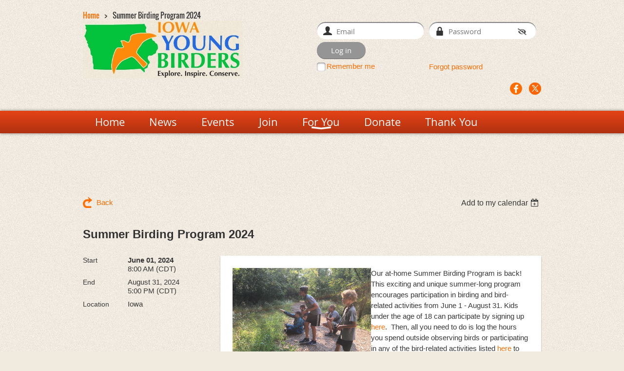

--- FILE ---
content_type: text/html; charset=utf-8
request_url: https://iowayoungbirders.wildapricot.org/event-5717561
body_size: 9852
content:
<!DOCTYPE html>
<!--[if lt IE 7 ]><html lang="en" class="no-js ie6 "><![endif]-->
<!--[if IE 7 ]><html lang="en" class="no-js ie7 "> <![endif]-->
<!--[if IE 8 ]><html lang="en" class="no-js ie8 "> <![endif]-->
<!--[if IE 9 ]><html lang="en" class="no-js ie9 "><![endif]-->
<!--[if (gt IE 9)|!(IE)]><!--><html lang="en" class="no-js "> <!--<![endif]-->
  <head id="Head1">
		<link rel="stylesheet" type="text/css" href="https://kit-pro.fontawesome.com/releases/latest/css/pro.min.css" />
<meta name="viewport" content="width=device-width, initial-scale=1.0">
<link href="https://sf.wildapricot.org/BuiltTheme/bookshelf_almanac.v3.0/current/533afb05/Styles/combined.css" rel="stylesheet" type="text/css" /><link href="https://iowayoungbirders.wildapricot.org/resources/theme/customStyles.css?t=637593547061660000" rel="stylesheet" type="text/css" /><link href="https://iowayoungbirders.wildapricot.org/resources/theme/user.css?t=635666081850000000" rel="stylesheet" type="text/css" /><link href="https://live-sf.wildapricot.org/WebUI/built9.12.1-8e232c8/scripts/public/react/index-84b33b4.css" rel="stylesheet" type="text/css" /><link href="https://live-sf.wildapricot.org/WebUI/built9.12.1-8e232c8/css/shared/ui/shared-ui-compiled.css" rel="stylesheet" type="text/css" /><script type="text/javascript" language="javascript" id="idJavaScriptEnvironment">var bonaPage_BuildVer='9.12.1-8e232c8';
var bonaPage_AdminBackendUrl = '/admin/';
var bonaPage_StatRes='https://live-sf.wildapricot.org/WebUI/';
var bonaPage_InternalPageType = { isUndefinedPage : false,isWebPage : false,isAdminPage : false,isDialogPage : false,isSystemPage : true,isErrorPage : false,isError404Page : false };
var bonaPage_PageView = { isAnonymousView : true,isMemberView : false,isAdminView : false };
var WidgetMode = 0;
var bonaPage_IsUserAnonymous = true;
var bonaPage_ThemeVer='533afb05635666081850000000637593547061660000'; var bonaPage_ThemeId = 'bookshelf_almanac.v3.0'; var bonaPage_ThemeVersion = '3.0';
var bonaPage_id='18008'; version_id='';
if (bonaPage_InternalPageType && (bonaPage_InternalPageType.isSystemPage || bonaPage_InternalPageType.isWebPage) && window.self !== window.top) { var success = true; try { var tmp = top.location.href; if (!tmp) { top.location = self.location; } } catch (err) { try { if (self != top) { top.location = self.location; } } catch (err) { try { if (self != top) { top = self; } success = false; } catch (err) { success = false; } } success = false; } if (!success) { window.onload = function() { document.open('text/html', 'replace'); document.write('<ht'+'ml><he'+'ad></he'+'ad><bo'+'dy><h1>Wrong document context!</h1></bo'+'dy></ht'+'ml>'); document.close(); } } }
try { function waMetricsGlobalHandler(args) { if (WA.topWindow.waMetricsOuterGlobalHandler && typeof(WA.topWindow.waMetricsOuterGlobalHandler) === 'function') { WA.topWindow.waMetricsOuterGlobalHandler(args); }}} catch(err) {}
 try { if (parent && parent.BonaPage) parent.BonaPage.implementBonaPage(window); } catch (err) { }
try { document.write('<style type="text/css"> .WaHideIfJSEnabled, .HideIfJSEnabled { display: none; } </style>'); } catch(err) {}
var bonaPage_WebPackRootPath = 'https://live-sf.wildapricot.org/WebUI/built9.12.1-8e232c8/scripts/public/react/';</script><script type="text/javascript" language="javascript" src="https://live-sf.wildapricot.org/WebUI/built9.12.1-8e232c8/scripts/shared/bonapagetop/bonapagetop-compiled.js" id="idBonaPageTop"></script><script type="text/javascript" language="javascript" src="https://live-sf.wildapricot.org/WebUI/built9.12.1-8e232c8/scripts/public/react/index-84b33b4.js" id="ReactPublicJs"></script><script type="text/javascript" language="javascript" src="https://live-sf.wildapricot.org/WebUI/built9.12.1-8e232c8/scripts/shared/ui/shared-ui-compiled.js" id="idSharedJs"></script><script type="text/javascript" language="javascript" src="https://live-sf.wildapricot.org/WebUI/built9.12.1-8e232c8/General.js" id=""></script><script type="text/javascript" language="javascript" src="https://sf.wildapricot.org/BuiltTheme/bookshelf_almanac.v3.0/current/533afb05/Scripts/combined.js" id=""></script><title>Iowa Young Birders - Summer Birding Program 2024</title>
<script>
  (function(i,s,o,g,r,a,m){i['GoogleAnalyticsObject']=r;i[r]=i[r]||function(){
  (i[r].q=i[r].q||[]).push(arguments)},i[r].l=1*new Date();a=s.createElement(o),
  m=s.getElementsByTagName(o)[0];a.async=1;a.src=g;m.parentNode.insertBefore(a,m)
  })(window,document,'script','//www.google-analytics.com/analytics.js','ga');

  ga('create', 'UA-33175839-1', 'auto');
  ga('send', 'pageview');

</script><link rel="search" type="application/opensearchdescription+xml" title="iowayoungbirders.wildapricot.org" href="/opensearch.ashx" /></head>
  <body id="PAGEID_18008" class="publicContentView LayoutMain">
<div class="mLayout layoutMain state1" id="mLayout">

<script type="text/javascript">
/*
var layoutState = document.getElementById('mLayout');
var rsStateWidth1 = 960;
var rsStateWidth2 = 600;
var rsStateWidth3 = 320;

function SetStateLayout()
{
	var bodyWidth = BonaPage.getInnerWidth();

	layoutState.className = layoutState.className.replace(/\s?state\d+/g,"");

	if( bodyWidth >= rsStateWidth1 )
		layoutState.className += ' state1';
	if( bodyWidth >= rsStateWidth2 && bodyWidth < rsStateWidth1 )
		layoutState.className += ' state2';
	if( bodyWidth < rsStateWidth2 )
		layoutState.className += ' state3';

	// message
	if( !document.getElementById('textWidth') )
	{
		var firstEl = layoutState.getElementsByTagName('div')[0];
		var newDivElem = document.createElement('div');
		newDivElem.id = 'textWidth';
		layoutState.insertBefore(newDivElem, firstEl);
	}
	document.getElementById('textWidth').innerHTML = 'bodyWidth: ' + bodyWidth;
}


jq$(function(){

	SetStateLayout();

	if (window.addEventListener)
	{
		window.addEventListener('resize', function() { SetStateLayout(); }, false);
		window.addEventListener("orientationchange", function() { SetStateLayout(); }, false);
	}

});*/

</script> <!-- header zone -->
		<div class="zoneHeader1">
			<div class="container_12">
				<div class="s1_grid_12 s2_grid_12 s3_grid_12">
<div id="idHeaderContentHolder" data-componentId="Header" class="WaPlaceHolder WaPlaceHolderHeader" style=""><div style=""><div id="id_GsQDnbD" class="WaGadgetFirst WaGadgetBreadcrumbs  gadgetStyleNone" style="" data-componentId="GsQDnbD" ><div class="gadgetStyleBody " style=""  data-areaHeight="auto">
<ul>
<li><a href="https://iowayoungbirders.wildapricot.org/">Home</a></li>
<li class="last">Summer Birding Program 2024</li>
</ul>
</div>
</div><div id="id_gmFuj18" data-componentId="gmFuj18" class="WaLayoutContainer" style=""><table cellspacing="0" cellpadding="0" class="WaLayoutTable" style=""><tr data-componentId="gmFuj18_row" class="WaLayoutRow"><td id="id_kimis2c" data-componentId="kimis2c" class="WaLayoutItem" style="width:50%;"><div id="id_zwwq9e4" class="WaLayoutPlaceHolder placeHolderContainer" data-componentId="zwwq9e4" style=""><div style=""><div id="id_KdH84pI" class="WaGadgetOnly WaGadgetContent  gadgetStyleNone" style="" data-componentId="KdH84pI" ><div class="gadgetStyleBody gadgetContentEditableArea" style="" data-editableArea="0" data-areaHeight="auto">
<p><img src="/Resources/Pictures/new site logo2.jpg" title="" alt="" border="0" height="119" width="328"><br></p></div>
</div></div></div></td><td style="" data-componentId="kimis2c_separator" class="WaLayoutSeparator"><div style="width: inherit;"></div></td><td id="id_6zslTtv" data-componentId="6zslTtv" class="WaLayoutItem" style="width:50%;"><div id="id_raeCiN8" class="WaLayoutPlaceHolder placeHolderContainer" data-componentId="raeCiN8" style=""><div style=""><div id="id_fNiZ8ZJ" class="WaGadgetFirst WaGadgetLoginForm  gadgetStyleNone" style="" data-componentId="fNiZ8ZJ" ><div class="gadgetStyleBody " style=""  data-areaHeight="auto">
<div class="loginContainerForm orientationHorizontal oAuthIsfalse">
  <form method="post" action="https://iowayoungbirders.wildapricot.org/Sys/Login" id="id_fNiZ8ZJ_form" class="generalLoginBox"  data-disableInAdminMode="true">
<input type="hidden" name="ReturnUrl" id="id_fNiZ8ZJ_returnUrl" value="">
    <input type="hidden" name="CurrentUrl" id="id_fNiZ8ZJ_currentUrl" value="/event-5717561">
    <input type="hidden" name="browserData" id="id_fNiZ8ZJ_browserField">
    <div>
      <div class="loginUserName">
<div class="loginUserNameTextBox">
		<input name="email" type="text" maxlength="100" placeholder="Email"  id="id_fNiZ8ZJ_userName" tabindex="1" class="emailTextBoxControl"/>
	</div>
</div><div class="loginPassword">
    <div class="loginPasswordTextBox">
		<div class="password-wrapper">
			<input 
				name="password" 
				type="password" 
placeholder="Password" 
				maxlength="50" 
				id="id_fNiZ8ZJ_password" 
				tabindex="2" 
				class="passwordTextBoxControl" 
				autocomplete="off"
			/>
			<i class="fa fa-eye-slash toggle-password" toggle="#id_fNiZ8ZJ_password"></i>
		</div>
    </div>
</div>
<script>
  if (!window.__passwordToggleInitialized) {
    window.__passwordToggleInitialized = true;

    $(document).ready(function () {
      $('.toggle-password').each(function () {
        const $icon = $(this);
        const selector = $icon.attr('toggle');
        if (!selector) return;

        const $input = selector.startsWith('#') ? $(selector) : $('#' + selector);
        if (!$input.length) return;

        $icon.on('click', function () {
          try {
            const inputEl = $input[0];
            const currentType = inputEl.getAttribute('type');

            if (currentType === 'password') {
              inputEl.setAttribute('type', 'text');
              $icon.removeClass('fa-eye-slash').addClass('fa-eye');
            } else {
              inputEl.setAttribute('type', 'password');
              $icon.removeClass('fa-eye').addClass('fa-eye-slash');
            }
          } catch (err) {
            console.warn('Password toggle error:', err.message);
          }
        });
      });
    });
  }
</script>
	 
      	  
        <div style="display:inline-block; vertical-align:bottom">
             
    <input id="g-recaptcha-invisible_fNiZ8ZJ" name="g-recaptcha-invisible" value="recaptcha" type="hidden"/> 
    <div id="recapcha_placeholder_fNiZ8ZJ" style="display:none"></div>
    <span id="idReCaptchaValidator_fNiZ8ZJ" errorMessage="Please verify that you are not a robot" style="display:none" validatorType="method" ></span>
    <script>
        $("#idReCaptchaValidator_fNiZ8ZJ").on( "wavalidate", function(event, validationResult) {
            if (grecaptcha.getResponse(widgetId_fNiZ8ZJ).length == 0){
                grecaptcha.execute(widgetId_fNiZ8ZJ);	
                validationResult.shouldStopValidation = true;
                return;
            }

            validationResult.result = true;
        });
  
            var widgetId_fNiZ8ZJ;

            var onloadCallback_fNiZ8ZJ = function() {
                // Renders the HTML element with id 'recapcha_placeholder_fNiZ8ZJ' as a reCAPTCHA widget.
                // The id of the reCAPTCHA widget is assigned to 'widgetId_fNiZ8ZJ'.
                widgetId_fNiZ8ZJ = grecaptcha.render('recapcha_placeholder_fNiZ8ZJ', {
                'sitekey' : '6LfmM_UhAAAAAJSHT-BwkAlQgN0mMViOmaK7oEIV',
                'size': 'invisible',
                'callback': function(){
                    document.getElementById('g-recaptcha-invisible_fNiZ8ZJ').form.submit();
                },
                'theme' : 'light'
            });
        };
    </script>
	
    <script src="https://www.google.com/recaptcha/api.js?onload=onloadCallback_fNiZ8ZJ&render=explicit" async defer></script>

  
        </div>
      <div class="loginAction">
	<input type="submit" onclick="if (!WA.isWidgetMode && !browserInfo.clientCookiesEnabled()) {alert('Warning: browser cookies disabled. Please enable them to use this website.'); return false;}"  name="ctl03$ctl02$loginViewControl$loginControl$Login" value="Log in" id="id_fNiZ8ZJ_loginAction"  tabindex="4" class="loginButton loginButtonControl"/>	
</div></div>
    <div>
      <div class="loginActionRememberMe"><input id="id_fNiZ8ZJ_rememberMe" type="checkbox" name="rememberMe" tabindex="3" class="rememberMeCheckboxControl"/><label for="id_fNiZ8ZJ_rememberMe">Remember me</label></div><div class="loginPasswordForgot">
		<a rel="nofollow" href="https://iowayoungbirders.wildapricot.org/Sys/ResetPasswordRequest">Forgot password</a>
	</div>
</div>     
  </form></div>
<script>
  jq$().ready(function() {
    var browserField = document.getElementById('id_fNiZ8ZJ' + '_browserField');

    if (browserField) {
      browserField.value = browserInfo.getBrowserCapabilitiesData();
    }

    jq$('#id_fNiZ8ZJ' + '_form').FormValidate();
    jq$('.WaGadgetLoginForm form').attr('data-disableInAdminMode', 'false');
  });
</script>
</div>
</div><div id="id_aI9NS4v" class="WaGadgetLast WaGadgetSocialProfile  gadgetThemeStyle" style="" data-componentId="aI9NS4v" ><div class="gadgetStyleBody " style=""  data-areaHeight="auto">
<ul class="orientationHorizontal  alignRight" >


<li>
				<a href="https://www.facebook.com/IowaYoungBirders" title="Facebook" class="Facebook" target="_blank"></a>
			</li>
<li>
				<a href="https://x.com/wildapricot" title="X" class="X" target="_blank"></a>
			</li>
		
</ul>

</div>
</div></div></div></td></tr></table> </div><div id="id_yOhi7Wr" class="WaGadgetLast WaGadgetMenuHorizontal  menuStyle006" style="margin-bottom:20px;" data-componentId="yOhi7Wr" ><div class="menuBackground"></div>
<div class="menuInner">
	<ul class="firstLevel">
<li class=" ">
	<div class="item">
		<a href="https://iowayoungbirders.wildapricot.org/" title="Home"><span>Home</span></a>
</div>
</li>
	
<li class=" ">
	<div class="item">
		<a href="https://iowayoungbirders.wildapricot.org/News" title="News"><span>News</span></a>
</div>
</li>
	
<li class=" ">
	<div class="item">
		<a href="https://iowayoungbirders.wildapricot.org/events" title="Events"><span>Events</span></a>
</div>
</li>
	
<li class=" ">
	<div class="item">
		<a href="https://iowayoungbirders.wildapricot.org/join" title="Join"><span>Join</span></a>
</div>
</li>
	
<li class=" dir">
	<div class="item">
		<a href="https://iowayoungbirders.wildapricot.org/ForYou" title="For You"><span>For You</span></a>
<ul class="secondLevel">
<li class=" ">
	<div class="item">
		<a href="https://iowayoungbirders.wildapricot.org/about" title="About Iowa Young Birders"><span>About Iowa Young Birders</span></a>
</div>
</li>
	
<li class=" ">
	<div class="item">
		<a href="https://iowayoungbirders.wildapricot.org/members" title="For Members"><span>For Members</span></a>
</div>
</li>
	
<li class=" ">
	<div class="item">
		<a href="https://iowayoungbirders.wildapricot.org/YBResources" title="Young Birder Resources"><span>Young Birder Resources</span></a>
</div>
</li>
	
<li class=" ">
	<div class="item">
		<a href="https://iowayoungbirders.wildapricot.org/Gear" title="Gear"><span>Gear</span></a>
</div>
</li>
	
<li class=" ">
	<div class="item">
		<a href="https://iowayoungbirders.wildapricot.org/futureinfocus" title="Future in Focus"><span>Future in Focus</span></a>
</div>
</li>
	
</ul>
</div>
</li>
	
<li class=" ">
	<div class="item">
		<a href="https://iowayoungbirders.wildapricot.org/Donate" title="Donate"><span>Donate</span></a>
</div>
</li>
	
<li class=" ">
	<div class="item">
		<a href="https://iowayoungbirders.wildapricot.org/Thank-You" title="Thank You"><span>Thank You</span></a>
</div>
</li>
	
</ul>
</div>

<script type="text/javascript">
	jq$(function()
	{
		var gadgetHorMenu = jq$('#id_yOhi7Wr'),
			gadgetHorMenuContainer = gadgetHorMenu.find('.menuInner'),
			firstLevelMenu = gadgetHorMenu.find('ul.firstLevel'),
			holderInitialMenu = firstLevelMenu.children(),
			outsideItems = null,
			phantomElement = '<li class="phantom"><div class="item"><a href="#"><span>&#x2261;</span></a><ul class="secondLevel"></ul></div></li>',
			placeHolder = gadgetHorMenu.parents('.WaLayoutPlaceHolder'),
			placeHolderId = placeHolder && placeHolder.attr('data-componentId'),
			mobileState = false,
			rsStateWidth2 = 617,
			isTouchSupported = !!(('ontouchstart' in window) || (window.DocumentTouch && document instanceof DocumentTouch) || (navigator.msPointerEnabled && navigator.msMaxTouchPoints));


		function resizeMenu()
		{
			var i,
				len,
				fitMenuWidth = 0,
				menuItemPhantomWidth = 80;

			// background track
			gadgetHorMenu.find('.menuBackground').css(
			{
				'width': jq$('body').width(),
				'left': ( ( jq$('body').width() - gadgetHorMenu.width() ) * -0.5 )
			});

			firstLevelMenu.html( holderInitialMenu).removeClass('adapted').css({ width: 'auto' }); // restore initial menu

			if( !gadgetHorMenuContainer.find('.menuButton').size() )
			{
				gadgetHorMenuContainer.prepend('<div class="menuButton"></div>');

				gadgetHorMenuContainer.find('.menuButton').on("click",function()
				{
					gadgetHorMenuContainer.find('ul.firstLevel').toggle();
					return false;
				});

				jq$('body').on("click",function()
				{
					if( mobileState )
						gadgetHorMenuContainer.find('ul.firstLevel').hide();
				});
			}

			// for state 3
			if( jq$(window).width() < rsStateWidth2 && mobileState == false )
			{
				gadgetHorMenuContainer.find('ul.firstLevel').attr('style','');
				mobileState = true;

				return false;
			}

			if( jq$(window).width() >= rsStateWidth2 )
			{
				gadgetHorMenuContainer.find('ul.firstLevel').attr('style','');
				mobileState = false;
			}


			if( firstLevelMenu.width() > gadgetHorMenuContainer.width() ) // if menu oversize
			{
				menuItemPhantomWidth = firstLevelMenu.addClass('adapted').append( phantomElement).children('.phantom').width();

				for( i = 0, len = holderInitialMenu.size(); i <= len; i++ )
				{
					fitMenuWidth += jq$( holderInitialMenu.get(i) ).width();

					if( fitMenuWidth + menuItemPhantomWidth > gadgetHorMenuContainer.width() )
					{
						outsideItems = firstLevelMenu.children(':gt('+(i-1)+'):not(.phantom)').remove();
						firstLevelMenu.find('.phantom > .item > ul').append( outsideItems);
						break;
					}
				}
				gadgetHorMenu.find('.phantom > .item > a').click(function(){ return false; });
			}

			disableFirstTouch();

			firstLevelMenu.css( 'width', '' ); // restore initial menu width
			firstLevelMenu.children().removeClass('last-child').eq(-1).addClass('last-child'); // add last-child mark
		}

		resizeMenu();

		jq$(window).resize(function()
		{
			resizeMenu();
		});

		function onLayoutColumnResized(sender, args)
		{
			args = args || {};

			if (placeHolderId && (placeHolderId == args.leftColPlaceHolderId || placeHolderId == args.rightColPlaceHolderId))
			{
				resizeMenu();
			}
		}

		BonaPage.addPageStateHandler(BonaPage.PAGE_PARSED, function() { WA.Gadgets.LayoutColumnResized.addHandler(onLayoutColumnResized); });
		BonaPage.addPageStateHandler(BonaPage.PAGE_UNLOADED, function() { WA.Gadgets.LayoutColumnResized.removeHandler(onLayoutColumnResized); });

        function disableFirstTouch()
        {
         if (!isTouchSupported) return;

          jq$('#id_yOhi7Wr').find('.menuInner li.dir > .item > a').on( 'click', function(event)
          {
            if( !this.touchCounter )
              this.touchCounter = 0;

            if( this.touchCounter >= 1 )
            {
              this.touchCounter = 0;
              return true;
            }
            this.touchCounter++;

            if (!mobileState)
            {
              WA.stopEventDefault(event);
            }
          });

          jq$('#id_yOhi7Wr').find('.menuInner li.dir > .item > a').on( 'mouseout', function(event)
          {
            if( !this.touchCounter )
              this.touchCounter = 0;
            this.touchCounter = 0;
          });
        }

        disableFirstTouch();
	});
</script></div></div>
</div></div>
			</div>
		</div>
		<div class="zoneHeader2">
			<div class="container_12">
				<div class="s1_grid_12 s2_grid_12 s3_grid_12">
</div>
			</div>
		</div>
		<div class="zoneHeader3">
			<div class="container_12">
				<div class="s1_grid_12 s2_grid_12 s3_grid_12">
<div id="id_Header2" data-componentId="Header2" class="WaPlaceHolder WaPlaceHolderHeader2" style=""><div style=""><div id="id_qomKOBi" data-componentId="qomKOBi" class="WaLayoutContainerOnly" style="margin-bottom:10px;"><table cellspacing="0" cellpadding="0" class="WaLayoutTable" style=""><tr data-componentId="qomKOBi_row" class="WaLayoutRow"><td id="id_z7PHW4m" data-componentId="z7PHW4m" class="WaLayoutItem" style="width:50%;"></td><td style="" data-componentId="z7PHW4m_separator" class="WaLayoutSeparator"><div style="width: inherit;"></div></td><td id="id_mt4DQR8" data-componentId="mt4DQR8" class="WaLayoutItem" style="width:50%;"></td></tr></table> </div></div>
</div></div>
			</div>
		</div>
		<div class="zoneHeader4">
			<div class="container_12">
				<div class="s1_grid_12 s2_grid_12 s3_grid_12">
</div>
			</div>
		</div>
		<!-- /header zone -->

<!-- content zone -->
	<div class="zoneContent">
		<div class="container_12">
			<div class="s1_grid_12 s2_grid_12 s3_grid_12">
<div id="idPrimaryContentBlock1Content" data-componentId="Content" class="WaPlaceHolder WaPlaceHolderContent" style=""><div style=""><div id="id_ORhJZgc" class="WaGadgetOnly WaGadgetEvents  gadgetStyleNone WaGadgetEventsStateDetails" style="margin-bottom:0px;" data-componentId="ORhJZgc" >



<form method="post" action="" id="form">
<div class="aspNetHidden">
<input type="hidden" name="__VIEWSTATE" id="__VIEWSTATE" value="K9LB8qn88Zf7fm/iLkJ0FcUPMQk5pORxhUj0xjpvYTGPHssfNNfTQUHviQS9LOXHc12Bg9a19y+IIlzDuRLxa8lnKKYtkBDLi/Ta79E3+sP1j/5pIKIu1FUdQlqGs1IYFzsyVgSG9pdeWdRrKZA4XQcpHSno5xGI1pBqDZ/HBgf8WTDyMpd+HdCkPtBdGgbKXakxNA7PqoxCtm/A26L6qQHTv34i7hR6XBceB0TqOosac2GrYDCWagpJ22DvkD+ElzrHIIbReAl9zJfhedGNNeGKrDx/DpZ8lcCG2B+GUxUdyEdw" />
</div>

    
    <input type="hidden" name="FunctionalBlock1$contentModeHidden" id="FunctionalBlock1_contentModeHidden" value="1" />



       
  <div id="idEventsTitleMainContainer" class="pageTitleOuterContainer">
    <div id="idEventBackContainer" class="pageBackContainer">
      <a id="FunctionalBlock1_ctl00_eventPageViewBase_ctl00_ctl00_back" class="eventBackLink" href="javascript: history.back();">Back</a>
    </div>
      
    <div id="idEventViewSwitcher" class="pageViewSwitcherOuterContainer">
      
<div class="cornersContainer"><div class="topCorners"><div class="c1"></div><div class="c2"></div><div class="c3"></div><div class="c4"></div><div class="c5"></div></div></div>
  <div class="pageViewSwitcherContainer"><div class="d1"><div class="d2"><div class="d3"><div class="d4"><div class="d5"><div class="d6"><div class="d7"><div class="d8"><div class="d9"><div class="inner">
    <div id="init-add-event-to-calendar-dropdown-5717561" class="semantic-ui" style="color: inherit; background: transparent;"></div>
    <script>
      function initAddEventToCalendarDropDown5717561()
      {
        if (typeof window.initAddEventToCalendarDropDown !== 'function') { return; }
      
        const domNodeId = 'init-add-event-to-calendar-dropdown-5717561';
        const event = {
          id: '5717561',
          title: 'Summer Birding Program 2024',
          description: 'Our at-home Summer Birding Program is back! This exciting and unique summer-long program encourages participation in birding and bird-related activities from June 1 - August 31. Kids under the age of 18 can participate by signing up here.  Then, all you need to do is log the hours you spend outside observing birds or participating in any of the bird-related activities listed here to earn prizes throughout the summer. If you are able to log 25 hours birding and 5 birding activities or 15 hours birding and 10 birding activities, you will be entered into our grand prize drawing for a pair of brand new binoculars!    And one more thing - the first 400 young birders to sign up will receive a free copy of the &amp;quot;Sibley Guide to Birds of Eastern North America&amp;quot; thanks to a grant from the Resource Enhancement and Protection (REAP) Fund Conservation Education Program!    Want to participate? Sign up here!  '.replace(/\r+/g, ''),
          location: 'Iowa',
          url: window.location.href,
          allDay: 'True' === 'False',
          start: '2024-06-01T13:00:00Z', 
          end: '2024-08-31T22:00:00Z',
          sessions: [{"title":"Summer Birding Program 2024","start":"2024-06-01T13:00:00Z","end":"2024-08-31T22:00:00Z","allDay":false}]
        };
      
        window.initAddEventToCalendarDropDown(event, domNodeId);
      }    
    
      window.BonaPage.addPageStateHandler(window.BonaPage.PAGE_PARSED, initAddEventToCalendarDropDown5717561);

    </script>
  </div></div></div></div></div></div></div></div></div></div></div>
<div class="cornersContainer"><div class="bottomCorners"><div class="c5"></div><div class="c4"></div><div class="c3"></div><div class="c2"></div><div class="c1"></div></div></div>

    </div>
    <div class="pageTitleContainer eventsTitleContainer">
      <h1 class="pageTitle SystemPageTitle">
        Summer Birding Program 2024
      </h1>
    </div>
  </div>
      

      


<div class="boxOuterContainer boxBaseView"><div class="cornersContainer"><div class="topCorners"><div class="c1"></div><div class="c2"></div><div class="c3"></div><div class="c4"></div><div class="c5"></div><!--[if gt IE 6]><!--><div class="r1"><div class="r2"><div class="r3"><div class="r4"><div class="r5"></div></div></div></div></div><!--<![endif]--></div></div><div  class="boxContainer"><div class="d1"><div class="d2"><div class="d3"><div class="d4"><div class="d5"><div class="d6"><div class="d7"><div class="d8"><div class="d9"><div class="inner">
      
    <div class="boxBodyOuterContainer"><div class="cornersContainer"><div class="topCorners"><div class="c1"></div><div class="c2"></div><div class="c3"></div><div class="c4"></div><div class="c5"></div><!--[if gt IE 6]><!--><div class="r1"><div class="r2"><div class="r3"><div class="r4"><div class="r5"></div></div></div></div></div><!--<![endif]--></div></div><div  class="boxBodyContainer"><div class="d1"><div class="d2"><div class="d3"><div class="d4"><div class="d5"><div class="d6"><div class="d7"><div class="d8"><div class="d9"><div class="inner">
          
        <div class="boxBodyInfoOuterContainer boxBodyInfoViewFill"><div class="cornersContainer"><div class="topCorners"><div class="c1"></div><div class="c2"></div><div class="c3"></div><div class="c4"></div><div class="c5"></div><!--[if gt IE 6]><!--><div class="r1"><div class="r2"><div class="r3"><div class="r4"><div class="r5"></div></div></div></div></div><!--<![endif]--></div></div><div  class="boxBodyInfoContainer"><div class="d1"><div class="d2"><div class="d3"><div class="d4"><div class="d5"><div class="d6"><div class="d7"><div class="d8"><div class="d9"><div class="inner">
              
            

<div class="boxInfoContainer">
  <ul class="boxInfo">
    <li class="eventInfoStartDate">
      <label class="eventInfoBoxLabel">Start</label>
      <div class="eventInfoBoxValue"><strong>June 01, 2024</strong></div>
    </li>
    <li id="FunctionalBlock1_ctl00_eventPageViewBase_ctl00_ctl00_eventInfoBox_startTimeLi" class="eventInfoStartTime">
      <label class="eventInfoBoxLabel">&nbsp;</label>
      <div class="eventInfoBoxValue"><span><div id="FunctionalBlock1_ctl00_eventPageViewBase_ctl00_ctl00_eventInfoBox_startTimeLocalizePanel" client-tz-item="America/Chicago" client-tz-formatted=" (CDT)">
	8:00 AM
</div></span></div>
    </li>
    <li id="FunctionalBlock1_ctl00_eventPageViewBase_ctl00_ctl00_eventInfoBox_endDateLi" class="eventInfoEndDate">
      <label class="eventInfoBoxLabel">End</label>
      <div class="eventInfoBoxValue"><span>August 31, 2024</span></div>
    </li>
    <li id="FunctionalBlock1_ctl00_eventPageViewBase_ctl00_ctl00_eventInfoBox_endTimeLi" class="eventInfoEndTime">
      <label class="eventInfoBoxLabel">&nbsp;</label>
      <div class="eventInfoBoxValue"><span><div id="FunctionalBlock1_ctl00_eventPageViewBase_ctl00_ctl00_eventInfoBox_endTimeLocalizePanel" client-tz-item="America/Chicago" client-tz-formatted=" (CDT)">
	5:00 PM
</div></span></div>
    </li>
    
    
    <li id="FunctionalBlock1_ctl00_eventPageViewBase_ctl00_ctl00_eventInfoBox_locationLi" class="eventInfoLocation">
      <label class="eventInfoBoxLabel">Location</label>
      <div class="eventInfoBoxValue"><span>Iowa</span></div>
    </li>
    
    
  </ul>
</div>

            
<div class="registrationInfoContainer">
  
  
</div>

              
            
              
            

            
                
            
              
          <div class="clearEndContainer"></div></div></div></div></div></div></div></div></div></div></div></div><div class="cornersContainer"><div class="bottomCorners"><!--[if gt IE 6]><!--><div class="r1"><div class="r2"><div class="r3"><div class="r4"><div class="r5"></div></div></div></div></div><!--<![endif]--><div class="c5"></div><div class="c4"></div><div class="c3"></div><div class="c2"></div><div class="c1"></div></div></div></div>

          <div class="boxBodyContentOuterContainer"><div class="cornersContainer"><div class="topCorners"><div class="c1"></div><div class="c2"></div><div class="c3"></div><div class="c4"></div><div class="c5"></div><!--[if gt IE 6]><!--><div class="r1"><div class="r2"><div class="r3"><div class="r4"><div class="r5"></div></div></div></div></div><!--<![endif]--></div></div><div  class="boxBodyContentContainer fixedHeight"><div class="d1"><div class="d2"><div class="d3"><div class="d4"><div class="d5"><div class="d6"><div class="d7"><div class="d8"><div class="d9"><div class="inner gadgetEventEditableArea">
                  <p style="color: rgb(55, 55, 55);"><img src="/resources/Pictures/51487151941_a0fb6f5954_o.jpg" alt="" title="" border="0" width="283.5" height="213" align="left">Our at-home Summer Birding Program is back! This exciting and unique summer-long program encourages participation in birding and bird-related activities from June 1 - August 31. Kids under the age of 18 can participate by signing up <a href="https://forms.monday.com/forms/b450b4b4b6951765a288a62a96cfc7f1?r=use1" target="_blank">here</a>.&nbsp; Then, all you need to do is log the hours you spend outside observing birds or participating in any of the bird-related activities listed <a href="https://docs.google.com/document/d/1ln63HPx6sy0ppXe4B51erzEKja1PL2rHKZflPcyx1fk/edit?usp=sharing" target="_blank">here</a>&nbsp;to earn prizes throughout the summer. If you are able to log 25 hours birding and 5 birding activities or 15 hours birding and 10 birding activities, you will be entered into our grand prize drawing for a pair of brand new binoculars!</p>

<p style="">And one more thing - <font color="#ED1C24"><strong>the first 400 young birders to sign up will receive a free copy of the "Sibley Guide to Birds of Eastern North America" thanks to a grant from the Resource Enhancement and Protection (REAP) Fund Conservation Education Program!</strong></font></p>

<p style=""><font color="#333333"><span style="caret-color: rgb(237, 28, 36);">Want to participate? <strong>Sign up <a href="https://forms.monday.com/forms/b450b4b4b6951765a288a62a96cfc7f1?r=use1" target="_blank">here</a>!</strong></span></font></p>
              <div class="clearEndContainer"></div></div></div></div></div></div></div></div></div></div></div></div><div class="cornersContainer"><div class="bottomCorners"><!--[if gt IE 6]><!--><div class="r1"><div class="r2"><div class="r3"><div class="r4"><div class="r5"></div></div></div></div></div><!--<![endif]--><div class="c5"></div><div class="c4"></div><div class="c3"></div><div class="c2"></div><div class="c1"></div></div></div></div>
        
      <div class="clearEndContainer"></div></div></div></div></div></div></div></div></div></div></div></div><div class="cornersContainer"><div class="bottomCorners"><!--[if gt IE 6]><!--><div class="r1"><div class="r2"><div class="r3"><div class="r4"><div class="r5"></div></div></div></div></div><!--<![endif]--><div class="c5"></div><div class="c4"></div><div class="c3"></div><div class="c2"></div><div class="c1"></div></div></div></div>
       
  <div class="clearEndContainer"></div></div></div></div></div></div></div></div></div></div></div></div><div class="cornersContainer"><div class="bottomCorners"><!--[if gt IE 6]><!--><div class="r1"><div class="r2"><div class="r3"><div class="r4"><div class="r5"></div></div></div></div></div><!--<![endif]--><div class="c5"></div><div class="c4"></div><div class="c3"></div><div class="c2"></div><div class="c1"></div></div></div></div>



<script>
    var isBatchWizardRegistration = false;
    if (isBatchWizardRegistration) 
    {
        var graphqlOuterEndpoint = '/sys/api/graphql';;
        var batchEventRegistrationWizard = window.createBatchEventRegistrationWizard(graphqlOuterEndpoint);
        
        batchEventRegistrationWizard.openWizard({
            eventId: 5717561
        });
    }
</script>

 

  
<div class="aspNetHidden">

	<input type="hidden" name="__VIEWSTATEGENERATOR" id="__VIEWSTATEGENERATOR" value="2AE9EEA8" />
</div></form></div></div>
</div></div>
		</div>
	</div>
	<!-- /content zone -->

<!-- footer zone -->
		<div class="zoneFooter1">
			<div class="container_12">
				<div class="s1_grid_12 s2_grid_12 s3_grid_12">
<div id="idFooterContentHolder" data-componentId="Footer" class="WaPlaceHolder WaPlaceHolderFooter" style=""><div style=""><div id="id_dJhHpn3" class="WaGadgetOnly WaGadgetContent  gadgetStyleNone" style="" data-componentId="dJhHpn3" ><div class="gadgetStyleBody gadgetContentEditableArea" style="" data-editableArea="0" data-areaHeight="auto">
<p align="center"><font style="font-size: 14px;"><a href="/Privacy" title="Privacy Policy">Privacy</a>&nbsp; &nbsp; &nbsp; &nbsp; &nbsp;<a href="/Contact-Us">Contact Us</a> &nbsp; &nbsp; &nbsp;&nbsp;</font> <a href="http://eepurl.com/ND0Nn" target="_blank">Sign up for our eNewsletters</a> <br></p>

<div align="center">
  <font style="font-size: 12px;">(c) Iowa Young Birders 2012-2016&nbsp; All Rights Reserved</font>
</div>

<div align="center">
  <font style="font-size: 12px;">&nbsp; No content or images may be copied or reproduced without permission</font>
</div>




</div>
</div></div>
</div></div>
			</div>
		</div>
		<div class="zoneFooter2">
			<div class="container_12">
				<div class="s1_grid_12 s2_grid_12 s3_grid_12">
<div id="id_Footer1" data-componentId="Footer1" class="WaPlaceHolder WaPlaceHolderFooter1" style=""><div style=""><div id="id_aXTKnEA" data-componentId="aXTKnEA" class="WaLayoutContainerOnly" style="margin-right:40px;margin-left:40px;"><table cellspacing="0" cellpadding="0" class="WaLayoutTable" style=""><tr data-componentId="aXTKnEA_row" class="WaLayoutRow"><td id="id_z6NYZ8a" data-componentId="z6NYZ8a" class="WaLayoutItem" style="width:48%;"></td><td style="width:10px;" data-componentId="z6NYZ8a_separator" class="WaLayoutSeparator"><div style="width: inherit;"></div></td><td id="id_HGD99uS" data-componentId="HGD99uS" class="WaLayoutItem" style="width:28%;"></td><td style="width:10px;" data-componentId="HGD99uS_separator" class="WaLayoutSeparator"><div style="width: inherit;"></div></td><td id="id_CRZmWJm" data-componentId="CRZmWJm" class="WaLayoutItem" style="width:23%;"></td></tr></table> </div></div>
</div></div>
			</div>
		</div>
		<div class="zoneFooter3">
			<div class="container_12">
				<div class="s1_grid_12 s2_grid_12 s3_grid_12">
</div>

<div class="s1_grid_12 s2_grid_12 s3_grid_12">
<div id="idFooterPoweredByContainer">
	<span id="idFooterPoweredByWA">
Powered by <a href="http://www.wildapricot.com" target="_blank">Wild Apricot</a> Membership Software</span>
</div>
</div>
</div>
		</div>
		<!-- /footer zone -->

<div id="idCustomJsContainer" class="cnCustomJsContainer">
<script type="text/javascript">
try
{
    

//Replace the text between the quotes with your custom message
var offlineMsg = "Thank you, we will update your account once payment is received";
var btnText = "Mail A Check";

window.onload = function(){
  if (String(window.location).match(/Sys\/Profile\/Finances/) || String(window.location).match(/Sys\/FinDocument/)) {
    var payBtnDiv = document.getElementById('payButtonsMessageBoxGroup');
    var boxDiv = payBtnDiv.parentNode;
    var offlineDiv = document.createElement('div');
    if(navigator.appName == "Microsoft Internet Explorer"){
    offlineDiv.className = 'alert';
    offlineDiv.style.fontWeight='bold';} 
    else{offlineDiv.setAttribute('class','alert');
    offlineDiv.setAttribute('style','font-weight:bold');}
    offlineDiv.innerHTML = offlineMsg;
    var offlineBtn = document.createElement('input');
    offlineBtn.id = 'offlineBtn';
    offlineBtn.setAttribute('value',btnText);
    offlineBtn.setAttribute('type','submit');
    if(navigator.appName == "Microsoft Internet Explorer")
    {offlineBtn.className = 'button';} 
    else {offlineBtn.setAttribute('class','button');}
    offlineBtn.onclick = function(){boxDiv.innerHTML = '';
    boxDiv.appendChild(offlineDiv);return false;}
    if(document.getElementById('payButtonsMessageBoxGroup'))
    {payBtnDiv.appendChild(offlineBtn);}
    if(offlineBtn.value != btnText){offlineBtn.value = btnText;}
  }
}

}
catch(err)
{}</script></div>
</div></body>
</html>
<script type="text/javascript">if (window.BonaPage && BonaPage.setPageState) { BonaPage.setPageState(BonaPage.PAGE_PARSED); }</script>

--- FILE ---
content_type: text/html; charset=utf-8
request_url: https://www.google.com/recaptcha/api2/anchor?ar=1&k=6LfmM_UhAAAAAJSHT-BwkAlQgN0mMViOmaK7oEIV&co=aHR0cHM6Ly9pb3dheW91bmdiaXJkZXJzLndpbGRhcHJpY290Lm9yZzo0NDM.&hl=en&v=N67nZn4AqZkNcbeMu4prBgzg&theme=light&size=invisible&anchor-ms=20000&execute-ms=30000&cb=o060ca263v4k
body_size: 49527
content:
<!DOCTYPE HTML><html dir="ltr" lang="en"><head><meta http-equiv="Content-Type" content="text/html; charset=UTF-8">
<meta http-equiv="X-UA-Compatible" content="IE=edge">
<title>reCAPTCHA</title>
<style type="text/css">
/* cyrillic-ext */
@font-face {
  font-family: 'Roboto';
  font-style: normal;
  font-weight: 400;
  font-stretch: 100%;
  src: url(//fonts.gstatic.com/s/roboto/v48/KFO7CnqEu92Fr1ME7kSn66aGLdTylUAMa3GUBHMdazTgWw.woff2) format('woff2');
  unicode-range: U+0460-052F, U+1C80-1C8A, U+20B4, U+2DE0-2DFF, U+A640-A69F, U+FE2E-FE2F;
}
/* cyrillic */
@font-face {
  font-family: 'Roboto';
  font-style: normal;
  font-weight: 400;
  font-stretch: 100%;
  src: url(//fonts.gstatic.com/s/roboto/v48/KFO7CnqEu92Fr1ME7kSn66aGLdTylUAMa3iUBHMdazTgWw.woff2) format('woff2');
  unicode-range: U+0301, U+0400-045F, U+0490-0491, U+04B0-04B1, U+2116;
}
/* greek-ext */
@font-face {
  font-family: 'Roboto';
  font-style: normal;
  font-weight: 400;
  font-stretch: 100%;
  src: url(//fonts.gstatic.com/s/roboto/v48/KFO7CnqEu92Fr1ME7kSn66aGLdTylUAMa3CUBHMdazTgWw.woff2) format('woff2');
  unicode-range: U+1F00-1FFF;
}
/* greek */
@font-face {
  font-family: 'Roboto';
  font-style: normal;
  font-weight: 400;
  font-stretch: 100%;
  src: url(//fonts.gstatic.com/s/roboto/v48/KFO7CnqEu92Fr1ME7kSn66aGLdTylUAMa3-UBHMdazTgWw.woff2) format('woff2');
  unicode-range: U+0370-0377, U+037A-037F, U+0384-038A, U+038C, U+038E-03A1, U+03A3-03FF;
}
/* math */
@font-face {
  font-family: 'Roboto';
  font-style: normal;
  font-weight: 400;
  font-stretch: 100%;
  src: url(//fonts.gstatic.com/s/roboto/v48/KFO7CnqEu92Fr1ME7kSn66aGLdTylUAMawCUBHMdazTgWw.woff2) format('woff2');
  unicode-range: U+0302-0303, U+0305, U+0307-0308, U+0310, U+0312, U+0315, U+031A, U+0326-0327, U+032C, U+032F-0330, U+0332-0333, U+0338, U+033A, U+0346, U+034D, U+0391-03A1, U+03A3-03A9, U+03B1-03C9, U+03D1, U+03D5-03D6, U+03F0-03F1, U+03F4-03F5, U+2016-2017, U+2034-2038, U+203C, U+2040, U+2043, U+2047, U+2050, U+2057, U+205F, U+2070-2071, U+2074-208E, U+2090-209C, U+20D0-20DC, U+20E1, U+20E5-20EF, U+2100-2112, U+2114-2115, U+2117-2121, U+2123-214F, U+2190, U+2192, U+2194-21AE, U+21B0-21E5, U+21F1-21F2, U+21F4-2211, U+2213-2214, U+2216-22FF, U+2308-230B, U+2310, U+2319, U+231C-2321, U+2336-237A, U+237C, U+2395, U+239B-23B7, U+23D0, U+23DC-23E1, U+2474-2475, U+25AF, U+25B3, U+25B7, U+25BD, U+25C1, U+25CA, U+25CC, U+25FB, U+266D-266F, U+27C0-27FF, U+2900-2AFF, U+2B0E-2B11, U+2B30-2B4C, U+2BFE, U+3030, U+FF5B, U+FF5D, U+1D400-1D7FF, U+1EE00-1EEFF;
}
/* symbols */
@font-face {
  font-family: 'Roboto';
  font-style: normal;
  font-weight: 400;
  font-stretch: 100%;
  src: url(//fonts.gstatic.com/s/roboto/v48/KFO7CnqEu92Fr1ME7kSn66aGLdTylUAMaxKUBHMdazTgWw.woff2) format('woff2');
  unicode-range: U+0001-000C, U+000E-001F, U+007F-009F, U+20DD-20E0, U+20E2-20E4, U+2150-218F, U+2190, U+2192, U+2194-2199, U+21AF, U+21E6-21F0, U+21F3, U+2218-2219, U+2299, U+22C4-22C6, U+2300-243F, U+2440-244A, U+2460-24FF, U+25A0-27BF, U+2800-28FF, U+2921-2922, U+2981, U+29BF, U+29EB, U+2B00-2BFF, U+4DC0-4DFF, U+FFF9-FFFB, U+10140-1018E, U+10190-1019C, U+101A0, U+101D0-101FD, U+102E0-102FB, U+10E60-10E7E, U+1D2C0-1D2D3, U+1D2E0-1D37F, U+1F000-1F0FF, U+1F100-1F1AD, U+1F1E6-1F1FF, U+1F30D-1F30F, U+1F315, U+1F31C, U+1F31E, U+1F320-1F32C, U+1F336, U+1F378, U+1F37D, U+1F382, U+1F393-1F39F, U+1F3A7-1F3A8, U+1F3AC-1F3AF, U+1F3C2, U+1F3C4-1F3C6, U+1F3CA-1F3CE, U+1F3D4-1F3E0, U+1F3ED, U+1F3F1-1F3F3, U+1F3F5-1F3F7, U+1F408, U+1F415, U+1F41F, U+1F426, U+1F43F, U+1F441-1F442, U+1F444, U+1F446-1F449, U+1F44C-1F44E, U+1F453, U+1F46A, U+1F47D, U+1F4A3, U+1F4B0, U+1F4B3, U+1F4B9, U+1F4BB, U+1F4BF, U+1F4C8-1F4CB, U+1F4D6, U+1F4DA, U+1F4DF, U+1F4E3-1F4E6, U+1F4EA-1F4ED, U+1F4F7, U+1F4F9-1F4FB, U+1F4FD-1F4FE, U+1F503, U+1F507-1F50B, U+1F50D, U+1F512-1F513, U+1F53E-1F54A, U+1F54F-1F5FA, U+1F610, U+1F650-1F67F, U+1F687, U+1F68D, U+1F691, U+1F694, U+1F698, U+1F6AD, U+1F6B2, U+1F6B9-1F6BA, U+1F6BC, U+1F6C6-1F6CF, U+1F6D3-1F6D7, U+1F6E0-1F6EA, U+1F6F0-1F6F3, U+1F6F7-1F6FC, U+1F700-1F7FF, U+1F800-1F80B, U+1F810-1F847, U+1F850-1F859, U+1F860-1F887, U+1F890-1F8AD, U+1F8B0-1F8BB, U+1F8C0-1F8C1, U+1F900-1F90B, U+1F93B, U+1F946, U+1F984, U+1F996, U+1F9E9, U+1FA00-1FA6F, U+1FA70-1FA7C, U+1FA80-1FA89, U+1FA8F-1FAC6, U+1FACE-1FADC, U+1FADF-1FAE9, U+1FAF0-1FAF8, U+1FB00-1FBFF;
}
/* vietnamese */
@font-face {
  font-family: 'Roboto';
  font-style: normal;
  font-weight: 400;
  font-stretch: 100%;
  src: url(//fonts.gstatic.com/s/roboto/v48/KFO7CnqEu92Fr1ME7kSn66aGLdTylUAMa3OUBHMdazTgWw.woff2) format('woff2');
  unicode-range: U+0102-0103, U+0110-0111, U+0128-0129, U+0168-0169, U+01A0-01A1, U+01AF-01B0, U+0300-0301, U+0303-0304, U+0308-0309, U+0323, U+0329, U+1EA0-1EF9, U+20AB;
}
/* latin-ext */
@font-face {
  font-family: 'Roboto';
  font-style: normal;
  font-weight: 400;
  font-stretch: 100%;
  src: url(//fonts.gstatic.com/s/roboto/v48/KFO7CnqEu92Fr1ME7kSn66aGLdTylUAMa3KUBHMdazTgWw.woff2) format('woff2');
  unicode-range: U+0100-02BA, U+02BD-02C5, U+02C7-02CC, U+02CE-02D7, U+02DD-02FF, U+0304, U+0308, U+0329, U+1D00-1DBF, U+1E00-1E9F, U+1EF2-1EFF, U+2020, U+20A0-20AB, U+20AD-20C0, U+2113, U+2C60-2C7F, U+A720-A7FF;
}
/* latin */
@font-face {
  font-family: 'Roboto';
  font-style: normal;
  font-weight: 400;
  font-stretch: 100%;
  src: url(//fonts.gstatic.com/s/roboto/v48/KFO7CnqEu92Fr1ME7kSn66aGLdTylUAMa3yUBHMdazQ.woff2) format('woff2');
  unicode-range: U+0000-00FF, U+0131, U+0152-0153, U+02BB-02BC, U+02C6, U+02DA, U+02DC, U+0304, U+0308, U+0329, U+2000-206F, U+20AC, U+2122, U+2191, U+2193, U+2212, U+2215, U+FEFF, U+FFFD;
}
/* cyrillic-ext */
@font-face {
  font-family: 'Roboto';
  font-style: normal;
  font-weight: 500;
  font-stretch: 100%;
  src: url(//fonts.gstatic.com/s/roboto/v48/KFO7CnqEu92Fr1ME7kSn66aGLdTylUAMa3GUBHMdazTgWw.woff2) format('woff2');
  unicode-range: U+0460-052F, U+1C80-1C8A, U+20B4, U+2DE0-2DFF, U+A640-A69F, U+FE2E-FE2F;
}
/* cyrillic */
@font-face {
  font-family: 'Roboto';
  font-style: normal;
  font-weight: 500;
  font-stretch: 100%;
  src: url(//fonts.gstatic.com/s/roboto/v48/KFO7CnqEu92Fr1ME7kSn66aGLdTylUAMa3iUBHMdazTgWw.woff2) format('woff2');
  unicode-range: U+0301, U+0400-045F, U+0490-0491, U+04B0-04B1, U+2116;
}
/* greek-ext */
@font-face {
  font-family: 'Roboto';
  font-style: normal;
  font-weight: 500;
  font-stretch: 100%;
  src: url(//fonts.gstatic.com/s/roboto/v48/KFO7CnqEu92Fr1ME7kSn66aGLdTylUAMa3CUBHMdazTgWw.woff2) format('woff2');
  unicode-range: U+1F00-1FFF;
}
/* greek */
@font-face {
  font-family: 'Roboto';
  font-style: normal;
  font-weight: 500;
  font-stretch: 100%;
  src: url(//fonts.gstatic.com/s/roboto/v48/KFO7CnqEu92Fr1ME7kSn66aGLdTylUAMa3-UBHMdazTgWw.woff2) format('woff2');
  unicode-range: U+0370-0377, U+037A-037F, U+0384-038A, U+038C, U+038E-03A1, U+03A3-03FF;
}
/* math */
@font-face {
  font-family: 'Roboto';
  font-style: normal;
  font-weight: 500;
  font-stretch: 100%;
  src: url(//fonts.gstatic.com/s/roboto/v48/KFO7CnqEu92Fr1ME7kSn66aGLdTylUAMawCUBHMdazTgWw.woff2) format('woff2');
  unicode-range: U+0302-0303, U+0305, U+0307-0308, U+0310, U+0312, U+0315, U+031A, U+0326-0327, U+032C, U+032F-0330, U+0332-0333, U+0338, U+033A, U+0346, U+034D, U+0391-03A1, U+03A3-03A9, U+03B1-03C9, U+03D1, U+03D5-03D6, U+03F0-03F1, U+03F4-03F5, U+2016-2017, U+2034-2038, U+203C, U+2040, U+2043, U+2047, U+2050, U+2057, U+205F, U+2070-2071, U+2074-208E, U+2090-209C, U+20D0-20DC, U+20E1, U+20E5-20EF, U+2100-2112, U+2114-2115, U+2117-2121, U+2123-214F, U+2190, U+2192, U+2194-21AE, U+21B0-21E5, U+21F1-21F2, U+21F4-2211, U+2213-2214, U+2216-22FF, U+2308-230B, U+2310, U+2319, U+231C-2321, U+2336-237A, U+237C, U+2395, U+239B-23B7, U+23D0, U+23DC-23E1, U+2474-2475, U+25AF, U+25B3, U+25B7, U+25BD, U+25C1, U+25CA, U+25CC, U+25FB, U+266D-266F, U+27C0-27FF, U+2900-2AFF, U+2B0E-2B11, U+2B30-2B4C, U+2BFE, U+3030, U+FF5B, U+FF5D, U+1D400-1D7FF, U+1EE00-1EEFF;
}
/* symbols */
@font-face {
  font-family: 'Roboto';
  font-style: normal;
  font-weight: 500;
  font-stretch: 100%;
  src: url(//fonts.gstatic.com/s/roboto/v48/KFO7CnqEu92Fr1ME7kSn66aGLdTylUAMaxKUBHMdazTgWw.woff2) format('woff2');
  unicode-range: U+0001-000C, U+000E-001F, U+007F-009F, U+20DD-20E0, U+20E2-20E4, U+2150-218F, U+2190, U+2192, U+2194-2199, U+21AF, U+21E6-21F0, U+21F3, U+2218-2219, U+2299, U+22C4-22C6, U+2300-243F, U+2440-244A, U+2460-24FF, U+25A0-27BF, U+2800-28FF, U+2921-2922, U+2981, U+29BF, U+29EB, U+2B00-2BFF, U+4DC0-4DFF, U+FFF9-FFFB, U+10140-1018E, U+10190-1019C, U+101A0, U+101D0-101FD, U+102E0-102FB, U+10E60-10E7E, U+1D2C0-1D2D3, U+1D2E0-1D37F, U+1F000-1F0FF, U+1F100-1F1AD, U+1F1E6-1F1FF, U+1F30D-1F30F, U+1F315, U+1F31C, U+1F31E, U+1F320-1F32C, U+1F336, U+1F378, U+1F37D, U+1F382, U+1F393-1F39F, U+1F3A7-1F3A8, U+1F3AC-1F3AF, U+1F3C2, U+1F3C4-1F3C6, U+1F3CA-1F3CE, U+1F3D4-1F3E0, U+1F3ED, U+1F3F1-1F3F3, U+1F3F5-1F3F7, U+1F408, U+1F415, U+1F41F, U+1F426, U+1F43F, U+1F441-1F442, U+1F444, U+1F446-1F449, U+1F44C-1F44E, U+1F453, U+1F46A, U+1F47D, U+1F4A3, U+1F4B0, U+1F4B3, U+1F4B9, U+1F4BB, U+1F4BF, U+1F4C8-1F4CB, U+1F4D6, U+1F4DA, U+1F4DF, U+1F4E3-1F4E6, U+1F4EA-1F4ED, U+1F4F7, U+1F4F9-1F4FB, U+1F4FD-1F4FE, U+1F503, U+1F507-1F50B, U+1F50D, U+1F512-1F513, U+1F53E-1F54A, U+1F54F-1F5FA, U+1F610, U+1F650-1F67F, U+1F687, U+1F68D, U+1F691, U+1F694, U+1F698, U+1F6AD, U+1F6B2, U+1F6B9-1F6BA, U+1F6BC, U+1F6C6-1F6CF, U+1F6D3-1F6D7, U+1F6E0-1F6EA, U+1F6F0-1F6F3, U+1F6F7-1F6FC, U+1F700-1F7FF, U+1F800-1F80B, U+1F810-1F847, U+1F850-1F859, U+1F860-1F887, U+1F890-1F8AD, U+1F8B0-1F8BB, U+1F8C0-1F8C1, U+1F900-1F90B, U+1F93B, U+1F946, U+1F984, U+1F996, U+1F9E9, U+1FA00-1FA6F, U+1FA70-1FA7C, U+1FA80-1FA89, U+1FA8F-1FAC6, U+1FACE-1FADC, U+1FADF-1FAE9, U+1FAF0-1FAF8, U+1FB00-1FBFF;
}
/* vietnamese */
@font-face {
  font-family: 'Roboto';
  font-style: normal;
  font-weight: 500;
  font-stretch: 100%;
  src: url(//fonts.gstatic.com/s/roboto/v48/KFO7CnqEu92Fr1ME7kSn66aGLdTylUAMa3OUBHMdazTgWw.woff2) format('woff2');
  unicode-range: U+0102-0103, U+0110-0111, U+0128-0129, U+0168-0169, U+01A0-01A1, U+01AF-01B0, U+0300-0301, U+0303-0304, U+0308-0309, U+0323, U+0329, U+1EA0-1EF9, U+20AB;
}
/* latin-ext */
@font-face {
  font-family: 'Roboto';
  font-style: normal;
  font-weight: 500;
  font-stretch: 100%;
  src: url(//fonts.gstatic.com/s/roboto/v48/KFO7CnqEu92Fr1ME7kSn66aGLdTylUAMa3KUBHMdazTgWw.woff2) format('woff2');
  unicode-range: U+0100-02BA, U+02BD-02C5, U+02C7-02CC, U+02CE-02D7, U+02DD-02FF, U+0304, U+0308, U+0329, U+1D00-1DBF, U+1E00-1E9F, U+1EF2-1EFF, U+2020, U+20A0-20AB, U+20AD-20C0, U+2113, U+2C60-2C7F, U+A720-A7FF;
}
/* latin */
@font-face {
  font-family: 'Roboto';
  font-style: normal;
  font-weight: 500;
  font-stretch: 100%;
  src: url(//fonts.gstatic.com/s/roboto/v48/KFO7CnqEu92Fr1ME7kSn66aGLdTylUAMa3yUBHMdazQ.woff2) format('woff2');
  unicode-range: U+0000-00FF, U+0131, U+0152-0153, U+02BB-02BC, U+02C6, U+02DA, U+02DC, U+0304, U+0308, U+0329, U+2000-206F, U+20AC, U+2122, U+2191, U+2193, U+2212, U+2215, U+FEFF, U+FFFD;
}
/* cyrillic-ext */
@font-face {
  font-family: 'Roboto';
  font-style: normal;
  font-weight: 900;
  font-stretch: 100%;
  src: url(//fonts.gstatic.com/s/roboto/v48/KFO7CnqEu92Fr1ME7kSn66aGLdTylUAMa3GUBHMdazTgWw.woff2) format('woff2');
  unicode-range: U+0460-052F, U+1C80-1C8A, U+20B4, U+2DE0-2DFF, U+A640-A69F, U+FE2E-FE2F;
}
/* cyrillic */
@font-face {
  font-family: 'Roboto';
  font-style: normal;
  font-weight: 900;
  font-stretch: 100%;
  src: url(//fonts.gstatic.com/s/roboto/v48/KFO7CnqEu92Fr1ME7kSn66aGLdTylUAMa3iUBHMdazTgWw.woff2) format('woff2');
  unicode-range: U+0301, U+0400-045F, U+0490-0491, U+04B0-04B1, U+2116;
}
/* greek-ext */
@font-face {
  font-family: 'Roboto';
  font-style: normal;
  font-weight: 900;
  font-stretch: 100%;
  src: url(//fonts.gstatic.com/s/roboto/v48/KFO7CnqEu92Fr1ME7kSn66aGLdTylUAMa3CUBHMdazTgWw.woff2) format('woff2');
  unicode-range: U+1F00-1FFF;
}
/* greek */
@font-face {
  font-family: 'Roboto';
  font-style: normal;
  font-weight: 900;
  font-stretch: 100%;
  src: url(//fonts.gstatic.com/s/roboto/v48/KFO7CnqEu92Fr1ME7kSn66aGLdTylUAMa3-UBHMdazTgWw.woff2) format('woff2');
  unicode-range: U+0370-0377, U+037A-037F, U+0384-038A, U+038C, U+038E-03A1, U+03A3-03FF;
}
/* math */
@font-face {
  font-family: 'Roboto';
  font-style: normal;
  font-weight: 900;
  font-stretch: 100%;
  src: url(//fonts.gstatic.com/s/roboto/v48/KFO7CnqEu92Fr1ME7kSn66aGLdTylUAMawCUBHMdazTgWw.woff2) format('woff2');
  unicode-range: U+0302-0303, U+0305, U+0307-0308, U+0310, U+0312, U+0315, U+031A, U+0326-0327, U+032C, U+032F-0330, U+0332-0333, U+0338, U+033A, U+0346, U+034D, U+0391-03A1, U+03A3-03A9, U+03B1-03C9, U+03D1, U+03D5-03D6, U+03F0-03F1, U+03F4-03F5, U+2016-2017, U+2034-2038, U+203C, U+2040, U+2043, U+2047, U+2050, U+2057, U+205F, U+2070-2071, U+2074-208E, U+2090-209C, U+20D0-20DC, U+20E1, U+20E5-20EF, U+2100-2112, U+2114-2115, U+2117-2121, U+2123-214F, U+2190, U+2192, U+2194-21AE, U+21B0-21E5, U+21F1-21F2, U+21F4-2211, U+2213-2214, U+2216-22FF, U+2308-230B, U+2310, U+2319, U+231C-2321, U+2336-237A, U+237C, U+2395, U+239B-23B7, U+23D0, U+23DC-23E1, U+2474-2475, U+25AF, U+25B3, U+25B7, U+25BD, U+25C1, U+25CA, U+25CC, U+25FB, U+266D-266F, U+27C0-27FF, U+2900-2AFF, U+2B0E-2B11, U+2B30-2B4C, U+2BFE, U+3030, U+FF5B, U+FF5D, U+1D400-1D7FF, U+1EE00-1EEFF;
}
/* symbols */
@font-face {
  font-family: 'Roboto';
  font-style: normal;
  font-weight: 900;
  font-stretch: 100%;
  src: url(//fonts.gstatic.com/s/roboto/v48/KFO7CnqEu92Fr1ME7kSn66aGLdTylUAMaxKUBHMdazTgWw.woff2) format('woff2');
  unicode-range: U+0001-000C, U+000E-001F, U+007F-009F, U+20DD-20E0, U+20E2-20E4, U+2150-218F, U+2190, U+2192, U+2194-2199, U+21AF, U+21E6-21F0, U+21F3, U+2218-2219, U+2299, U+22C4-22C6, U+2300-243F, U+2440-244A, U+2460-24FF, U+25A0-27BF, U+2800-28FF, U+2921-2922, U+2981, U+29BF, U+29EB, U+2B00-2BFF, U+4DC0-4DFF, U+FFF9-FFFB, U+10140-1018E, U+10190-1019C, U+101A0, U+101D0-101FD, U+102E0-102FB, U+10E60-10E7E, U+1D2C0-1D2D3, U+1D2E0-1D37F, U+1F000-1F0FF, U+1F100-1F1AD, U+1F1E6-1F1FF, U+1F30D-1F30F, U+1F315, U+1F31C, U+1F31E, U+1F320-1F32C, U+1F336, U+1F378, U+1F37D, U+1F382, U+1F393-1F39F, U+1F3A7-1F3A8, U+1F3AC-1F3AF, U+1F3C2, U+1F3C4-1F3C6, U+1F3CA-1F3CE, U+1F3D4-1F3E0, U+1F3ED, U+1F3F1-1F3F3, U+1F3F5-1F3F7, U+1F408, U+1F415, U+1F41F, U+1F426, U+1F43F, U+1F441-1F442, U+1F444, U+1F446-1F449, U+1F44C-1F44E, U+1F453, U+1F46A, U+1F47D, U+1F4A3, U+1F4B0, U+1F4B3, U+1F4B9, U+1F4BB, U+1F4BF, U+1F4C8-1F4CB, U+1F4D6, U+1F4DA, U+1F4DF, U+1F4E3-1F4E6, U+1F4EA-1F4ED, U+1F4F7, U+1F4F9-1F4FB, U+1F4FD-1F4FE, U+1F503, U+1F507-1F50B, U+1F50D, U+1F512-1F513, U+1F53E-1F54A, U+1F54F-1F5FA, U+1F610, U+1F650-1F67F, U+1F687, U+1F68D, U+1F691, U+1F694, U+1F698, U+1F6AD, U+1F6B2, U+1F6B9-1F6BA, U+1F6BC, U+1F6C6-1F6CF, U+1F6D3-1F6D7, U+1F6E0-1F6EA, U+1F6F0-1F6F3, U+1F6F7-1F6FC, U+1F700-1F7FF, U+1F800-1F80B, U+1F810-1F847, U+1F850-1F859, U+1F860-1F887, U+1F890-1F8AD, U+1F8B0-1F8BB, U+1F8C0-1F8C1, U+1F900-1F90B, U+1F93B, U+1F946, U+1F984, U+1F996, U+1F9E9, U+1FA00-1FA6F, U+1FA70-1FA7C, U+1FA80-1FA89, U+1FA8F-1FAC6, U+1FACE-1FADC, U+1FADF-1FAE9, U+1FAF0-1FAF8, U+1FB00-1FBFF;
}
/* vietnamese */
@font-face {
  font-family: 'Roboto';
  font-style: normal;
  font-weight: 900;
  font-stretch: 100%;
  src: url(//fonts.gstatic.com/s/roboto/v48/KFO7CnqEu92Fr1ME7kSn66aGLdTylUAMa3OUBHMdazTgWw.woff2) format('woff2');
  unicode-range: U+0102-0103, U+0110-0111, U+0128-0129, U+0168-0169, U+01A0-01A1, U+01AF-01B0, U+0300-0301, U+0303-0304, U+0308-0309, U+0323, U+0329, U+1EA0-1EF9, U+20AB;
}
/* latin-ext */
@font-face {
  font-family: 'Roboto';
  font-style: normal;
  font-weight: 900;
  font-stretch: 100%;
  src: url(//fonts.gstatic.com/s/roboto/v48/KFO7CnqEu92Fr1ME7kSn66aGLdTylUAMa3KUBHMdazTgWw.woff2) format('woff2');
  unicode-range: U+0100-02BA, U+02BD-02C5, U+02C7-02CC, U+02CE-02D7, U+02DD-02FF, U+0304, U+0308, U+0329, U+1D00-1DBF, U+1E00-1E9F, U+1EF2-1EFF, U+2020, U+20A0-20AB, U+20AD-20C0, U+2113, U+2C60-2C7F, U+A720-A7FF;
}
/* latin */
@font-face {
  font-family: 'Roboto';
  font-style: normal;
  font-weight: 900;
  font-stretch: 100%;
  src: url(//fonts.gstatic.com/s/roboto/v48/KFO7CnqEu92Fr1ME7kSn66aGLdTylUAMa3yUBHMdazQ.woff2) format('woff2');
  unicode-range: U+0000-00FF, U+0131, U+0152-0153, U+02BB-02BC, U+02C6, U+02DA, U+02DC, U+0304, U+0308, U+0329, U+2000-206F, U+20AC, U+2122, U+2191, U+2193, U+2212, U+2215, U+FEFF, U+FFFD;
}

</style>
<link rel="stylesheet" type="text/css" href="https://www.gstatic.com/recaptcha/releases/N67nZn4AqZkNcbeMu4prBgzg/styles__ltr.css">
<script nonce="SrMaFbpqD9X-45MUnz2VCA" type="text/javascript">window['__recaptcha_api'] = 'https://www.google.com/recaptcha/api2/';</script>
<script type="text/javascript" src="https://www.gstatic.com/recaptcha/releases/N67nZn4AqZkNcbeMu4prBgzg/recaptcha__en.js" nonce="SrMaFbpqD9X-45MUnz2VCA">
      
    </script></head>
<body><div id="rc-anchor-alert" class="rc-anchor-alert"></div>
<input type="hidden" id="recaptcha-token" value="[base64]">
<script type="text/javascript" nonce="SrMaFbpqD9X-45MUnz2VCA">
      recaptcha.anchor.Main.init("[\x22ainput\x22,[\x22bgdata\x22,\x22\x22,\[base64]/[base64]/[base64]/[base64]/[base64]/UltsKytdPUU6KEU8MjA0OD9SW2wrK109RT4+NnwxOTI6KChFJjY0NTEyKT09NTUyOTYmJk0rMTxjLmxlbmd0aCYmKGMuY2hhckNvZGVBdChNKzEpJjY0NTEyKT09NTYzMjA/[base64]/[base64]/[base64]/[base64]/[base64]/[base64]/[base64]\x22,\[base64]\\u003d\\u003d\x22,\[base64]/Cg8Kqwr3Cr0kSwoJiw5EBJsKVwrEgWh3Cg1YscgdSQMKOwqvCtSlbUkQfwqfCu8KQXcOrwoDDvXHDtUbCtMOEwqk6WTtRw4c4GsKHG8OCw57DmVgqccKWwo1XYcOEwoXDvh/[base64]/EnzDq0lvw69EdkfCiQPDncOmVGNYS8KHP8K+wo/Dqn1/[base64]/ClB0Awp8jw43Ck8K5cX1GUTEawrPDuQXCp23Ci1XDnMOUEsKBw7LDoBXDgMKASC/DhwR+w4U5WcKswpPDj8OZA8O/wrHCuMK3JEHCnmnCqRPCpHvDji0ww5AyV8OgSMKGw7A+ccKRwrPCucKuw4wVEVzDs8OZBkJLOcOJa8OrfDvCiU/CosOJw742HV7CkDBawpYUHsOXaE9UwqvCscODFMKpwqTCmTVZF8KmYXcFe8KLdiDDjsK/[base64]/CvB7Dhw48woQIwqXDjjvCsClNQMOPw6jDvmLCpsODGBvCpg5Rwp7DgcObwqZJwp4scMOJwrHDvMOJOW93YBvCgSAbwrk3wrZdM8K3w4vDhcO4w7Mcw4kxZj4Wf0nCucKDFSjDt8OVd8KkfxzCrcKzwpXDlMO6O8Ozwq8yVVcbwo7DnsOudH/ChMOKw7zCo8O8wqQkM8OdRBoAK25fIMOlLcK0R8OafAjDtS/DmsOJw4t9bRvDpMO+w5PDnBZmTMOfw6ENwrIaw4Upwo/[base64]/DpsOZCMKlKcKVwpXDpcOhwp0sf8O1YMKBVcKewqIdwoFBSlpgYhTCjsO/NE/DuMOQw5Fgw6rDt8O9SWbCu2FzwqXDtQc8NkYKIsKjcsKAQmgfw6zDq2Juw43Cgyt4OcKSdQPDr8Olwpc9woRWwpUjw5TCmcKDwobDvk3CmkY5w7FyR8KbTHDCocK5MsOiPT7DgQU/[base64]/[base64]/[base64]/Dg8O3w57CmR4Ew5xww697wpDDshREwog+Bi4NwrgZOsOyw47DlnMTw408B8OBwqnCocOpwoHCkWZnaF4JFRvCp8KQfzXDmg5iO8OSBsOHwq0cw5vDi8O7KnxnYcKqe8OSY8OBwpITwq/[base64]/GMOcX8K7JC7CtsKlw5p0IcKzw51mwrnCtijDtcO/[base64]/DjB17w64YHcKJwpgjwpUeDD/CisOrw5UswrrDlAXCuXQiNk/CtcOVNVxxwp8awrcpSmXDgk7DgcOTwrB/w7zDkXpgw7AOwroeISbCkMOZwrwCw5dLwoFcw6AWw6FrwrYbTykQwqnCnCnDt8KowrPDpkMAHMKzw5TDmcKyHFURGznChsKCbwjDmsOpcMOWwozCowNaJ8Kmwp4BAsO9wp19E8KXFcK1XHJbwofDpMOUwonCs38BwqUKwr/CsjbDqsK2dgVMw6EMw5NUHWzDnsODdRfDlDkAw4NHw7wzEsKpanJOw4LDsMK+acKVw4dewok7SwwrRBjDlXgRAsO4RTbDtcOKe8KWYVYVNsOnDsObwpnDjTPDg8Oywrcrw44bD0Rew7XCiyssGcOkwr0jwofCucKZFmkHw4XDsjpwwr/DoDpFIGzChEfDv8OtURtcw7LDnsKqw7sxwqXDsmHCgDfCu1XDlkcBJSbCiMKCw7F4NcKtDwdKw5Ubw608woDDtxZaJsOLwpbDhMKow7nDjsKDFMKKLcOJH8OyQ8KKOMKhwo7Ck8OVQcOARHJqwpHDtMKwG8KqTMOGRyLDnR/ClMOOwq/[base64]/w4oDIcKNDmTCpg4WwofDrMKeUEN3bMOmP8OgYmjDnMKnPQBKw7seFsKMMsKqF3JDAcOkwo/DomJ/wpMNw6DClF/CkT/CjRYkTlzCiMOowrfCisKvSEbDg8OxVwRqBFInwojCrsKwX8OyahjCkMK3HTNUBwYXw41OLsKdwp7CmMOEwrxpQMOmA28Xw4jDmyZYV8KYwq/[base64]/DmQIDZMKtXmjDpBFREsKzw7Y5w6tbZcKRVjI6w6fChjhoURkew5PClMK4JTTDlcO8wofDk8Kfw5c2LWNOwrjCicKXw5l5AcKDw7/[base64]/DscKbw780w7vCpsOFfcO4dsOTJMOBHAwIwpU0w5B/GMO/wosnUh3Cn8OlMMKNfyXChMOmwprDoAvCm8KNw5M1wro7wrQow7XCoQ06OsOjV2x5DMKQwqR1EzJBwoLDlBnCjBN3w5DDolrDvWrCsBJzw5A7w77DhUZULz/[base64]/I8KSIFtXOz5ZVxVfwoxsesO3w6cNwpHCtMOJw75jZCR7GcKNw4NbwoHDtMOpHsOnQsO6w6LClcKdL2UdwpnCosOQE8K/[base64]/[base64]/DjcO7wo3CgmjChxDCusKiD8Kqw6N/wqHCiVh0NQYnw77ChwfDgcKMw5PCi28qwpkjw6dIQsO9wo/DlMO6C8KzwrVcwq17w4IhRFRkMCbCvH/DmUDCucOTMsKvVhArw5ZnZsOtfFRCw6jDoMKJGG/[base64]/CvjjDrMKqw4YLwog8NMKvXjdxwrrDlsKFQSthTQHDlsKwKCfChH5hOcKjQMOYJVgow5/DisOSwq7CujcFXMO1w4/CmcKJw5ACw4g0wrt/wqDCksO/Y8Oia8Ozw7lLwogcEsOsdnAVwovChh84wqPCrT49w6zClw/ChQoKw4rDs8KiwohfBXDCpsOqwrFcFcO7dsO7w74TBcKZAWoFK1bDhcKfAMOVBMKraAsGCcK8bMOeTxc6dibCt8OxwoVtGMO0GlQOMUF0w7nDs8OQV2fDm3PDuzDDuhTCvcKpwqsVLcOTwq/CuDfCnsONVgvDolkrUhNVR8KkasKMZwrDoiMDw41fLibDtsOswojCs8O/fAlfw5XCrEtuUwHCnsKWwojDssOKw57DjsKnw6/Dv8OAwoVIN2/Ct8KcNng6E8OTw40Bw4DDqMOZw6fDh0/[base64]/Di8OhwrFzZcKGaTlvw5bDicOLwrLClis0BzUPO8KxAU7CnsKXZA/DkMK1wqvDmsK9w5nCo8O3YsOcw57DhsOAQcK0RMKOwqMDHAbDvD4LMMO7w7nDgMKzA8OmfsO7w75hK0LCug3DkzNEAAZxcCxoPkINw7Yyw5UxwozCj8KSBMKZw6/Dn1A2Hn09eMKddT7DjcO3w6/[base64]/[base64]/[base64]/[base64]/DoFfClQnDicKNTxADw7jDvsO/UH4Owp5Dw7UUMcOFwqoUOcKMwpPCsDbCiRIOAMKKw73CtD5Jw7zCqBxlw5Vow4szw7UBKnfDuSDCtWrDs8OyY8O4McK9wpvCm8Kww6BqworDr8KaOsOUw51Gw5pdSDk3OAA2wrXChcKMDiHDvcKFS8KIK8KBGVPDp8O0wrrDi1cxXQ/DpcK4f8KLwqYIQgDDq2dHwrHDljDCpjvDlsKJRMOeHQHChAfCpk7DqcO/[base64]/CqFLCn8OdOcKBf0HDpMOhwpDDlMOFTWLCqVItwqd1w6PCnFsWwrQaQUXDv8KHGMOYwq7CmiUhwoQeJjbCojfCoisrDMOmCzjDojzCjmfDlcK+VcKESUDDm8OoNCouUsKye0vCh8KHVcK5TMOYwqkCQkfDjMKfLsOWFMKlwozDicKMwpTDmnDCnkA5IsOyW0/Dk8KOwo4IwqXCgcKQwqnCuSUdw6wPwqbDrGbDvTxbNQJuNMOWw6nDucO9VsKPQcO6ZMOVby58ZwEtJ8KKwrlNZCTDqsKswojCuWRhw4/[base64]/DiHbCuE/CiMKjAVbCvsOBOh8JwpXCvUHCicKBwpjDmT7CrgQmwrJyYcOoTHsUwqotMyTCrcK9w49/w5U2SizDr319wpwwwqvDk2rDu8KIw59SNDvDiDjCpMKAN8KZw7pww58wEcOWw5HCgX3DnhrDkcO2ZcO9c3XDvjcDPMO3GyMcwoLCmsOmUznDncKJw4BMaD/DtMK/[base64]/I8KLXMKCw7siwrpuPcKnMijCjF3CscKMElTDok06EcKVwofDsG/Du8KnwrloSiXDlcKxwq7DsQN3w4LDvwPDhsO2w63Dqz/[base64]/DncKCwqhCwqVDK0UuPFp7w7zCusKjwqNpJWTDnT/DkcOLw6LDjHHDtcO2PADDgsOoZsKmU8Ktw7rChBnCvMKOw6HCnAXDg8KMwpbDncOxw49nw6QCX8O1SwvCgMKtwpDClz/DoMOHw6DDpB4fO8O6w7XDkgrComHCisK3PRPDpB7DjcOqeHHDiQUPAsKBwo7Dm1duSCLDsMKSw7YWeG8ewrzDjxfDsEpdNntRwpLCsD0CHWZbaFfCtWBjwp/DpBbCk2/Dm8KAworDqE0QwpRTVMOdw4bDkMK2wq3DvhgpwrNtwozCmcOHOzMcwo7DmMKpw57CvyXCpMOjDSxjwr8kRyMFw6fDuUwFw4pcwo8McMK6LlIxwpwPdcOHw4xUJ8K6woPDqsOCwrY/w7bCtMOjGcKxw6/[base64]/w6xQM8KXwrNhw7nDrnPCt8K8wqzCmiQow59Sw7rDoSzCtsO/w7o7X8KhwrbCo8OpKF3DkjMcwrzCsn8AKMOiwpRFX0PCjsK3YEzCjMOmSMK7H8OnNsKQHSnCg8OHwqrDjMKEw6LCpHNzw6JIwo4SwrkuEsKdwpMJeW/CjsKDTFvCiCUxHy42ZhrDnMKrw5fCncODwpXCrVjDuSZ8JRfCo05NP8Ktw5DDjMOvwpjDgsOyJMOcHHXDpcK/wo1bwpNAU8O3UMKfEsKtwpNdXSpwa8OdXcOiworDh1tuDmXCpcOMOhtoQsKhYsOAEQpRZsKXwqVVw7FPEFPCkU4Zwq7DiA1vZSxhw7XDlsK5wrUiFlzDisKqwqlvCycKw60EwpNiesK8aSrDgcO6wobCjBw6C8OVwo17wqU1QcK8B8O0wo9gIUAYLcK8wp/DqXTCgxYKwp5Xw4nCrsOGw7h8Zn/Cv3ZQw4sFwq7CrcKXYV0owpfCskUhKzggw6LDhsKFScOMw7nDoMOuwpDDssKtwrs1wqBxbl5HEMKtw7nDhSxuwp3DqsKYPsKAw5TDucOTwoTDksOaw6DDmcKnwrjDkg7ClmnDqMKLwr8jJ8OAw4MVbX7Di1ErAD/DgsKZXMK4QsOlw5bDqRVXJcKULWzDkcKxUsO8w7FfwoJhwq1AAsKFwrl5XMOvaxh4wptow73DvR/DhWw+N1vCtGXDqChKw6gKwqzDk3sMw7XDhsKmwqV9JF7DuEnDtsOgMUnDrcO/wrYjb8OAwoLDs2Q9w64ZwpjCtMORw54sw6NnBVHCvxguwpR+wp7ChcO5Xz7CozItZV/[base64]/CocKLNnB+w57DqsO8wr1mw4kew7FfNhfDolDDlMKkw6jDlMKCw5ATw7fCkWfCiw0Bw5XCq8KXcBpnw7Ymw4TCqzoVWsOIf8Odd8O0E8OLwp3DuiPCtsOXw5rCrncwFMO8e8ORATDDnANXTcKoesKFw6bDgEIOdy/[base64]/Ct8OXwr/Cij7DuUsCw4IiwrzCqUkcwr3CvcK4wq7CsVzDnHXDrgzCs2chw5zCgmIqM8KeeTLDhcOpA8KCw5TCsjIwdcKnOWbCh0zCpw0ew6t0w4TChTbDhHbDk3bCnWpZQ8OzJsKpCsOOYkzDpMOZwrdJw5jDsMORwrfCl8O3wonCqMKvwrDDosOXw70SSXJGV2/CjsOMF0Ipw5pjwrwCwrfDgiLCusOZf07DtFDCkw/CvW96TSjDlQsOZTIUwr4Zw5EUUADCu8OCw43DtsOXMBBLw45fIcOww5sXwp9dXcKmwobDlAlnw4hRwoTCoTNXw78swqjDtzPDuX3CnMOrwqLCgMOMP8ObwoPDs1Q3wpRkwoB+wphGacODwod3C1VXEgTDl2/CtcOww5TCvzHCkcK8IyzDkcKfw5DCj8OKw5jCjcKcwqJiw54Qw6dYeBJ5w7cOwrdewo/DgDbCj11OECp1w4TDpzJuw7HDr8O+w5TDs1k8N8Olw5APw6nCpMONacOcBy3CkjzDp33Ctyd0w5tAwrzDsmROZ8K1cMKraMKrw51VOUBoPxvCq8OZQ3g3wrrCnlrCnS/CnMORZ8OPwq0rwqJtwo48wo/CsT7DmzRobkVuSHzDgknDgDTCpglhHMONwqAsw4zDvmfCpsOTwpDDlsKyaGrCo8KYwr0/wrPCgMKiwqwuUMKUUMKqwp3Ck8OrwphNwo0AOsKfw7PCnMOAIMK1w7cvNsKywpZ+bT7DtxrDhcOiQsOONcO3wpzDlToHcMO+e8Kswr9tw6ANwrZqwoJgc8O3eGDDgVdHw6dHGn8sIn/CpsKkwq4OR8OJw4DDj8Oyw4ZgRRVaN8Kmw4Zfw4MfD14ZW1zCocObElrCu8K5w6odBGvCksKxwrzDvzDDkQjClMKkWFnCsV8Gb2DDlMOXwr/CvcKxWcOTKGtQw6R7w4TDkcOVwrDDpyUvaFpdAA8Ww4BIwo0Tw6sLR8K5wodkwrsuwr/CmcOEL8KTATVRXDDDiMOQw44UD8OSw7gRW8KfwrJDG8O+LcOedcKqOcKxwr3DjQLDjMKIQG94csKTw41Zwr3CrWR1Q8KXwpgRIzXCrQ8LHiI2aT7CjsK8w4jDjFPDm8KAwocxw78ewqpsPcKMwpR9w4Exw5/DvEZZK8Kbw601w4cCwonDsUQqDyXDqMOUCnAlw5rCtsKLwqDCulXCtsKtLHleOFFow7sRwr7DpTnCqV1awrNiUXrCpsKSScOiIMKvwpDDtcKGwqLDhgjDgmw5w7/DnsKLwoNhYcKpGHjCsMK8d1zDuj12w7FMw7gGQxTCt10nw7jCrsKYwooZw58qwo/[base64]/[base64]/DrxDDucK2wqDDtAXDjk3CiMOMw63DvMKdOsOAD8KLw6EtYMKRwo1Ww4/CrsKjdsOUwobDjEhMwqLDqUg0w4Rzw7nDlhY0w5DDjMOUw6ppPcK2dcO0BjHCsxYLW38IQMO2YsK1w489IVXDh0jDjm7Di8O0w6fDjioEw5vDrSjCq0TCksKnC8K+QMKLwrjDocOCaMKAw4TCi8KYLcKYw7Z0wrgxGcKINMKTQsOlw4wvBV7ClcO5w6/DmUFPBRrCjMOuf8OowolnPMKMw5jDt8Onwr/Cu8KfwqPCrhbCv8KReMKbJMO/[base64]/[base64]/Cl8OKK1nCoQUywrNFwofDqsKseUbCuWdHw7d0w4zDn8Kbw5/DmHhkwoLCnwR+wrtoFUrDvcKiw63CicOSCTpHCDBMwq7CosOfNlrCoApQw6vDu21Bwq3Dv8OGaFfCj0fCnXjCjA7Ck8KyBcKowpIcCcKLY8O2wps0XsKmwrxCH8K/wqhTRRTDjcKcasO+w556wrdtMsK4wqfDj8Oxwr/[base64]/DpkvCicO1VcKnwpdzRhPCiS/[base64]/NsKoUH9AwqFJVsO3woXCisKsHhlFwrxdw4HCuwzCkcKOw4pFFR7CoMOgw47Cqy03LcKXw7bCjUXDocKawo8Bw5FQPl7DvMK7w5DDjHHCm8KGZsOcExYrw7bChSI6TCgGwpF4w6HCksOzwr3CucK5woPDpjbDhsO3w5oUwp4Fw4k3NMKSw4PCm1rCky/CmDxpI8K1asO2e1Ziw4QpS8KbwpELwpIdK8KYw4tBw75+Q8K9w6lVWsKvIcOgw5tNwpccbMOmwrdMRjhLWWd0w4k5GDTDpXNYwqPDg0bDv8KdWDHClMKKwoLDsMOBwoYzwqpnPBoSLi1PDcONw40ZW3QiwrtOWsKOwo7DmsOIaR/[base64]/wptxw6E/[base64]/[base64]/CucKkwppZVcOqIWRsQcKVw5BMwo7DjMKVw5jDkk0/V8KnworCmsKwwopDwpYXRMK7U0PDi3zDssKqw4zCnMKiwogGw6fDpGnDo3jChMKKw7ZdaFdYa2vCgFLCvCPCqMO6w5/[base64]/Dgk4Iw5rDqgXChMKlCkvCqmQxwobCjXIPEUXCihcFQsOuVHbCsH92w5TDkcKMwrY3bBzCswcKMcKOEMOuwobDuijCug7Ds8OLB8ONw7TChMK4w6BnBxLCq8K7RcK8w6FAKsOYwosFwrrCg8KbZMKow4cvw5cTZ8OUVkrCqcOWwq1pw4/[base64]/CqHTCq180dWsfw4ZZAnzCoMK+w51rPC92bXUFwrNkw5cFN8KGNx1/wroWw4tpAjrDnMK7wr1qw4XDnGsrWcO5RUF5AMOEw7/DosO8DcKuAcObb8KZw7YzPTJSwoBhMWrCnzPDp8KxwqQfwpYtwoMKMFbDrMKFaxAhwrLDl8KBwqEGwpPDnsOUw61JLgYEw6hBw4XCl8KhKcOtwr9RMsOvw4p0esO1w5lUbW/ChmnDuCjCtsOJCMOEw7bDlm8kwo0Nwo4owq9Jwq5yw6Rtw6Y5wqLCkg/ClSPCmh7CmXtbwpdPesK+wodhABNrJAMnw6Viwq4uwo/[base64]/Dq2fDumvDr0zDogXDkcOKw4oAWcKvJXLDtTjCp8K9XMOTSVnDpkXCrmDDjC3CgsO6fSBpw6tiw7DDv8KEw4/Dq3rCgsOkw6rCiMOccijCpAnDssOuIsKKVMONWsKIfcKNw7HDvMO+w5NfZVjCsD/[base64]/CusKWw65yw5XDocKJQcKXJl3DicOIChLCnMOYwrbCmcKOwoxEw5XCsMKvZsKKbsKjQXrDo8OQVMKVwr5NdkZuw4jDgcOECHIkW8O1w4oOwrzCj8OjLMOyw40fw4NFTHhMwp11w654Dxxcw5BowrLCocKZwo/DkMOPIn7DiGHCucOkwo4uwr1/wqQ1w5M6wr54wqjDtcOEY8KIXsO1fnoHwqHDgcKaw6DCpsOOwpZHw67Co8ORTD0qFMKYAsOEAGwAwo/DlsOxIcOpZ2wgw6rCuDzCnEtAK8KABDVqwqDCrMOYwr/Cnlwowr0hwpDCr3HClxjDssKQwpzCj15aE8Olwo7CrSLCpUQrw5FywpHDgcOCPHhIw4Atw7HCr8Okw5gTf1fDjcOBIMOsK8KSPjoaUTkfGMOPwqkKMxHCrcKMY8KLXsKawpPCqMOwwqhZH8KSCcKaHj9MU8O6VMK8OcO/w7EfS8Kmwo/DqMK/I0bDg33CscOQGMK5w5FBwqzDvMKhwrjCicK4VnjCoMODXnvDtMKiw6HChsK0e23Cm8KLe8K6w7EHwrXCnMKWYzDCilx+TsK3wo7CpgLCk0ZzM3zCv8KWSyLCpiHChMOBMgUETX3DmxTCrMKqXjvDpwnDusO7SsKfw7gvw7DCgcO8wq5lw7rDjSxEwobCkg/CszzDm8OZw4MgNgvDrMK/w7bCjwrCs8KQCMOawowVL8OHPWfCtMOXworDon3CgGZGwrc8GlE/[base64]/DlhbCnkjChsKgZ8KxcUjDgQxlR8KGwpvDqcK+w7k6clR4wrMycyrCm0ptwpBUw41zw7vDrn/[base64]/[base64]/Dvkwpw5FTw5fDqyrCiglYZAVCw61PHMKzw6HCtMOEwpjDjMKAw4sAw58zw4wvwpIyw4TCowfDg8KuAMOtbHteKMKew5N9acOeADwHbMO8ZybCsTIJw7wPdMK7d0HDoCnDscKfOcK4wrzDrWTDrnLCgx9SacKtwpPCrxp5YGvDg8K2LsKUwrsMw45/[base64]/Cn3JDIcK0bG3DoMOOWSjClh/[base64]/ZCY+QsKWw6nDsMOVwr3CrMOKw6dawpBcZRHDpsKbNkDCvzocwqdlN8OewobCu8OUwoHDlcOQw60/w4sOw5TDm8KXD8KPwoXDq35PZlfCsMOiw6Ryw7c4wrQ4wpfCjz40YiZGDGBcXcOgLcOiVcKBwqfCq8KNZcO2woZewpZlw7FrE1rCtk8WVQTDkwnCt8KCwqLCkExxdMOBw4vCrcOWbcOvw6PCh09Gw7zDmGYhw7w6Y8OjERnCtF12GsOYBcKXB8Otw6A/[base64]/XUFuw63DqsOQDMOgw68Fw6ctKHdfUMOfXsKWw4DDlcKrE8Knwog6wq/DhSjDicKww7jDv0cJw5cGw7vDjMKcem4rN8OnO8K8X8OGwpFJw4cvLRfDtlwIa8KBwqwZwo/Drw3ChwLDpBTCpcO2wqzCkcOiRDQ2asKSw6nDrsOwwo7Cr8OBBlnCunbDt8OgfsK+w79+wp7CnMOewrBBw61QSSA6w67DgsOuVcOYw6NFwrDDk2XCrx/CpcOow4PDiMOyW8OBwpEawrfCncO+wqN0wo/DrXXDhzDDsDEdwpTDhDfCqxJcC8K0RMK/w7Zrw7/DoMOtUMKYAHpjVMO8wrnDrcOfw7vCqsKHw4DDmsO/HsK/[base64]/csK1w6tdwoFoP0x4YMOKwr1pXkjDm8KsKsKrwrorWsOkw5gFL03CkEbCiQXCrVbCmXMdwrE3X8KKwrtlw492NG/[base64]/[base64]/MhfDmxtvwp15wrcjQcOqfMKPwqrDtEsQd8OmGX7CscKKw5DCgMOXwqzDjsOvw5TDtRzDkMKKNsKZwot8w7/[base64]/DnCAZwqvCuygUw5ATw4kow79/w6/DhcOmRMKow61CMwljT8OYw7pgwrcIZTFLFhzDr0vDtXdkw4PCnDRHRCAmw5ZpwovDqsOkI8ONw5XChcKeWMOwDcOrw4xewq/DmxBqwqJhw6lxVMO6wpfCvsO+Y1XChsOrwolEYsOywrnCl8KHV8Ocwq5tRjLDlFwXw5TCjwrDrMOAPMOYHR9/w73CqgU/[base64]/DjHMow6TCtUoVXQzChMKLKzYHwqphSlPDocOhwpjDszjDnsKcwochwqfDjMK8OsKxw4sSw5bDj8KbSsKWJcKhw4XDri3CgsOkIMKiw7xawrMEdsOKwoAbwrYpw7HDlz/DtG/CrzdgecKpccK/[base64]/w7jDjMKDwotuEFzDoMOuAcOaa8K5w6DCn8O/LUvDrTokO8KfPsOqwo/Co2IxIiA/Q8OERsKBX8KGwoVuwqLCkcKMJ3zCn8KWwqVJwrk9w4/[base64]/CmGLDu8OOw4F9L0MJwqs/BsKheMKBw5TCq1nCpx/CqGzDmMKtw67CgsKkPMORVsO6w4JIw44TSEYUbsO+DcKDwp0qWk1uFlghQsKFNGx2cSPDhcKXwp8iw40hTxLCv8O3ZsOoGcKUw6PDqsKONwtow6jCsz9WwotaFsKGS8K3worCp3zDrMO7dMKmw7EaTQHDn8O7w6d6w5Ydw6DCncO2TsK2ag5nTMK/[base64]/[base64]/[base64]/wq4/R8Ohw5chRyrDksOPwokVw7E9ZcOnccKLw6jCusObGhtxLgnCjy7Cn3DDusOsUMOMwpDCkcOjRwpFBkzClwxZVCFuAsKPwoo9wrc5Q34eJcO/[base64]/[base64]/DqcOqGiLCmSXDtcOGfsKbEngiS0lQKVfCi8OXw5Q2w7ZvPxQ5w6rCj8KLwpfDnMKxw4fCvAouJsOoHTnCg1d5w6rDgsKedsOsw6TCujDDhcOSwqJ8HsOmwovDicOROnoWScOXw7nDuH1bPGx5wo/CkMKyw51LeTvCscOsw77DgMK8w7bCjB9dwqhuwq/DpE/Cr8OmQixDe1ZGw4AbTMOsw40rcC/[base64]/wqXCoGlpw6fDqBdtw77Dn2LCiFMnwowpecOSD8Kew7I4ajHDqTQ/[base64]/DsMKuR1h9ZlLCn8O2wp/[base64]/JgYGwrdwwpd7w7MUSD0LwrknMF7CtynCr0tawpjCocKtwpdHw6LCsMObZ3prD8Kcc8O4wpBiScO5w6NTDmMcw4zCgwoUf8OeR8KfPMOVwp0meMKtw7bChSIKBzsrVsO3IMK0w74qDW7Cq0k8NsK+wo3DkF/[base64]/CocKHIMO6AsOEw4JLfEZhwqx7SsOwLj4EC2jCosO7w600Dm58wo96wpPDhxfDucO4w6TDmk0bKxI6aXENw4FgwrBDwpgAHsOOBMKWc8KpbQ4GMX3CgVUyQcOHWTo/wpLClittwpXDiU7CkE/DmcKXworCo8OKIMKVUsKINnnDiknCosOvw4TCjsKhHynCuMOoQsKVwr/[base64]/[base64]/DoMKDwrPCskxjw6rCscKsVsOJEMK0w5vDpcOfW8O1UBUASj7CqwMJw4omwoLCh3HDoy/CkMOIw4rCvx7CsMO0Hw3DsBQfwqYPCsKRPXzDrHTCkllxSMOOWzDCgBFOw77DlgFQw5PDvFDDgX4xwrF5SUcvwoMsw7t8bD7Cs08jR8KAw4oTwq3CuMOyLMO/S8K3w6jDrMKXUnRgw4XDt8KKw44ww7nCl17DnMOuw71qw4tNw7TDrMOPw4AFTR7DuzUPwr4Gwq/CrsKHwrsIFWQXwpVuw6rCuinCtcO/w5knwqJywrgNZcOWwq7Cmn9Ewr4QKk4Cw4DDnHbCpT50w6c0w7XChkbCjBfDmsOSw4NIKMOIwrfCqBE0I8O2w5ckw4NGQsKBWMKqw4hPcQwDwqcFwqEMMhlZw5QWw4pwwrcow4MICB02Qi5dw584CAlHOsOWYFDDqgN9Flp/w5h5RsKGflHDkEzDvHlUbnXDnMK4wo94dDLCmQ/DpnPDh8ObH8OJTMO0w4ZWXMKGecKjwqwmwoTDrgxiwqchQMODw4/Dg8OkGMOsa8OpdSPCv8KbX8OKw6hhw5JJCGEcRMOuwqnCqkDDkkfDkmzDqMOLw7RCw7dsw53CrydWUwJFw78SVxjCnlgYUjbClEjCgWtQHjMIHWHCoMO5PMOyfcOrw5/[base64]/YcK2w4QKw7kXw6TDm8KswrNgCsKNw4vDvj9dQMK3w6QgwqcTw4dDw5w3UsKrKsKoH8K3CTIiTjVBeTzDlg7DhcKhIsODwqpeSwUnB8O/wo/DsCjDs0VTCMKAw5PCm8O7w7bCosKFNsOMw57DtgHCmMO7wrTDvE4AOMOIwqxPwoAhwoFVwrg1wp5two1vP1c+KcKKScOBwrJIfsO6wr7DnMOCwrbDscKpP8OteyDDgcOBW21hcsKlYBHCsMK/asOvQzQhNsKVAVkXw6fDrSE+CcKrw7oBwqHCmsKpwoLDq8KAw7jCmwXCm33CrsK3YQYTSzIIw5XCiArDt0zCtTHCgMK5w5g8wqILw4pccmNefjDCkUZvwo8Bw5pPw6PDoHbDhAjDjcOvC1F/wqPDssKdw5HDmRzCvsK5UMKWw7BHwqFeRzZpIsKpw63DmcKtw5rChMKtHcOkbxXCnAtawqfCh8OJN8KowrJewoZeNMKXw5x8XX/ChsOrwolrEMKeSDXCo8OOTx8sanAeQ2fCsWB+KE7DlsKuCVNPa8KcXMKsw7LDuU7DnsOEwrQCwpzDgE/CusKvHTPClsO+R8OKFz/[base64]/Dv2jDlTs9w4zDlQjCmsKAw7g1EsOuwo7DinjCrFjDisK5wrYlUV9Bw74Cwq8zcsOmH8Ocwp/[base64]/wr1NUX7CgGTCgiQXwqfDgcOrw605wqzDnUhqw4bCp8K/TsK0FG0ZSk8NwrbCqD3DpFtfZQ7Dt8OtY8KAw5gPwpxAB8K+w6XDiUTDuEx+w6QK\x22],null,[\x22conf\x22,null,\x226LfmM_UhAAAAAJSHT-BwkAlQgN0mMViOmaK7oEIV\x22,0,null,null,null,1,[21,125,63,73,95,87,41,43,42,83,102,105,109,121],[7059694,176],0,null,null,null,null,0,null,0,null,700,1,null,0,\[base64]/76lBhnEnQkZnOKMAhmv8xEZ\x22,0,0,null,null,1,null,0,0,null,null,null,0],\x22https://iowayoungbirders.wildapricot.org:443\x22,null,[3,1,1],null,null,null,0,3600,[\x22https://www.google.com/intl/en/policies/privacy/\x22,\x22https://www.google.com/intl/en/policies/terms/\x22],\x22UvHvNKYSE1QvNTYBADBuKzEdzm2z7zsBqL2i424XPSA\\u003d\x22,0,0,null,1,1769242311835,0,0,[35],null,[3],\x22RC-iC-HusSAEqLidQ\x22,null,null,null,null,null,\x220dAFcWeA7XBEEJySTJv9eFXqNAa89azeh2EL8H1tRECPBmOppqm5ilrNDOEj9JUd1RqtNY8rWjQLk0xjB3IQCsrCm5FFW-l68kNA\x22,1769325111649]");
    </script></body></html>

--- FILE ---
content_type: text/css
request_url: https://iowayoungbirders.wildapricot.org/resources/theme/user.css?t=635666081850000000
body_size: 437
content:
/* Register button*/
.WaGadgetEventsStateList .boxOuterContainer .boxBodyOuterContainer .boxBodyContainer .boxBodyInfoOuterContainer .boxBodyInfoContainer .boxActionContainer input.typeButton {
font-size: 1em;
background-color: #ff0000 ;

}
.WaGadgetEventsStateDetails .boxOuterContainer .boxBodyContainer .boxBodyInfoOuterContainer .boxBodyInfoContainer .boxActionContainer input.typeButton {
font-size: 1em;
background-color: #ff0000;
}

/* Back and next button*/
.navigationOuterContainer .navigationContainer .right input.nextButton, .navigationOuterContainer .navigationContainer .right input.typeButton, .navigationOuterContainer .navigationContainer .right input[type=submit] {
font-size: 1em;
background-color: #ff0000;

}
/*Cwncel Button*/
.navigationOuterContainer .navigationContainer .left input.nextButton, .navigationOuterContainer .navigationContainer .left input.typeButton, .navigationOuterContainer .navigationContainer .left input[type=submit] {
font-size: 1em;
background-color: #ff0000;
}
/*end of code*/

.WaGadgetMenuHorizontal .menuInner ul.firstLevel > li > .item > a { padding-top: 10px; padding-bottom: 10px; }

.WaGadgetEventsStateList h3.sectionTitle { 
font-size: 36px; 
}

.WaGadgetEventsStateDetails .pageTitleOuterContainer .pageTitleContainer h1.pageTitle {
  font-size: 24px;
}

--- FILE ---
content_type: text/plain
request_url: https://www.google-analytics.com/j/collect?v=1&_v=j102&a=1193945576&t=pageview&_s=1&dl=https%3A%2F%2Fiowayoungbirders.wildapricot.org%2Fevent-5717561&ul=en-us%40posix&dt=Iowa%20Young%20Birders%20-%20Summer%20Birding%20Program%202024&sr=1280x720&vp=1280x720&_u=IEBAAEABAAAAACAAI~&jid=1468939728&gjid=1833302523&cid=1126405253.1769238711&tid=UA-33175839-1&_gid=1882091248.1769238711&_r=1&_slc=1&z=1018228593
body_size: -455
content:
2,cG-80JP3J010D